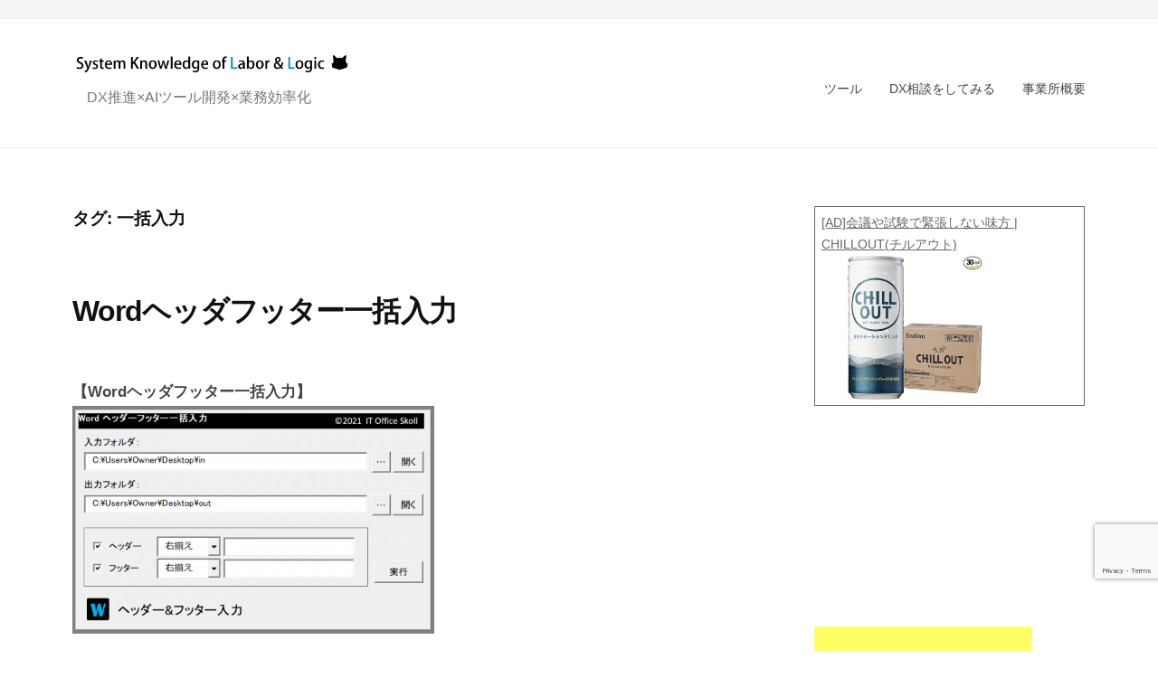

--- FILE ---
content_type: text/html; charset=UTF-8
request_url: https://skoll.jp/archives/tag/%E4%B8%80%E6%8B%AC%E5%85%A5%E5%8A%9B
body_size: 45268
content:
<!DOCTYPE html><html dir="ltr" lang="ja" prefix="og: https://ogp.me/ns#"><head><meta charset="UTF-8"><meta name="viewport" content="width=device-width, initial-scale=1"><title>一括入力 - SKOLL</title><meta name="robots" content="max-image-preview:large" /><link rel="canonical" href="https://skoll.jp/archives/tag/%e4%b8%80%e6%8b%ac%e5%85%a5%e5%8a%9b" /><meta name="generator" content="All in One SEO (AIOSEO) 4.9.3" /> <script type="application/ld+json" class="aioseo-schema">{"@context":"https:\/\/schema.org","@graph":[{"@type":"BreadcrumbList","@id":"https:\/\/skoll.jp\/archives\/tag\/%E4%B8%80%E6%8B%AC%E5%85%A5%E5%8A%9B#breadcrumblist","itemListElement":[{"@type":"ListItem","@id":"https:\/\/skoll.jp#listItem","position":1,"name":"\u30db\u30fc\u30e0","item":"https:\/\/skoll.jp","nextItem":{"@type":"ListItem","@id":"https:\/\/skoll.jp\/archives\/tag\/%e4%b8%80%e6%8b%ac%e5%85%a5%e5%8a%9b#listItem","name":"\u4e00\u62ec\u5165\u529b"}},{"@type":"ListItem","@id":"https:\/\/skoll.jp\/archives\/tag\/%e4%b8%80%e6%8b%ac%e5%85%a5%e5%8a%9b#listItem","position":2,"name":"\u4e00\u62ec\u5165\u529b","previousItem":{"@type":"ListItem","@id":"https:\/\/skoll.jp#listItem","name":"\u30db\u30fc\u30e0"}}]},{"@type":"CollectionPage","@id":"https:\/\/skoll.jp\/archives\/tag\/%E4%B8%80%E6%8B%AC%E5%85%A5%E5%8A%9B#collectionpage","url":"https:\/\/skoll.jp\/archives\/tag\/%E4%B8%80%E6%8B%AC%E5%85%A5%E5%8A%9B","name":"\u4e00\u62ec\u5165\u529b - SKOLL","inLanguage":"ja","isPartOf":{"@id":"https:\/\/skoll.jp\/#website"},"breadcrumb":{"@id":"https:\/\/skoll.jp\/archives\/tag\/%E4%B8%80%E6%8B%AC%E5%85%A5%E5%8A%9B#breadcrumblist"}},{"@type":"Organization","@id":"https:\/\/skoll.jp\/#organization","name":"IT Office Sk\u00f6ll","description":"\u3000DX\u63a8\u9032\u00d7AI\u30c4\u30fc\u30eb\u958b\u767a\u00d7\u696d\u52d9\u52b9\u7387\u5316","url":"https:\/\/skoll.jp\/","logo":{"@type":"ImageObject","url":"https:\/\/skoll.jp\/wp-content\/uploads\/2021\/07\/twitter-e1625889628366.png","@id":"https:\/\/skoll.jp\/archives\/tag\/%E4%B8%80%E6%8B%AC%E5%85%A5%E5%8A%9B\/#organizationLogo","width":500,"height":499},"image":{"@id":"https:\/\/skoll.jp\/archives\/tag\/%E4%B8%80%E6%8B%AC%E5%85%A5%E5%8A%9B\/#organizationLogo"},"sameAs":["https:\/\/twitter.com\/ITOfficeSkoll"]},{"@type":"WebSite","@id":"https:\/\/skoll.jp\/#website","url":"https:\/\/skoll.jp\/","name":"IT Office Skoll -Windows\u4fbf\u5229\u30c4\u30fc\u30eb-","description":"\u3000DX\u63a8\u9032\u00d7AI\u30c4\u30fc\u30eb\u958b\u767a\u00d7\u696d\u52d9\u52b9\u7387\u5316","inLanguage":"ja","publisher":{"@id":"https:\/\/skoll.jp\/#organization"}}]}</script> <link rel='dns-prefetch' href='//www.googletagmanager.com' /><link rel='dns-prefetch' href='//pagead2.googlesyndication.com' /><link rel="alternate" type="application/rss+xml" title="SKOLL &raquo; フィード" href="https://skoll.jp/feed" /><link rel="alternate" type="application/rss+xml" title="SKOLL &raquo; コメントフィード" href="https://skoll.jp/comments/feed" /><link rel="alternate" type="application/rss+xml" title="SKOLL &raquo; 一括入力 タグのフィード" href="https://skoll.jp/archives/tag/%e4%b8%80%e6%8b%ac%e5%85%a5%e5%8a%9b/feed" /> <style id='wp-img-auto-sizes-contain-inline-css' type='text/css'>img:is([sizes=auto i],[sizes^="auto," i]){contain-intrinsic-size:3000px 1500px}
/*# sourceURL=wp-img-auto-sizes-contain-inline-css */</style><style id='wp-emoji-styles-inline-css' type='text/css'>img.wp-smiley, img.emoji {
		display: inline !important;
		border: none !important;
		box-shadow: none !important;
		height: 1em !important;
		width: 1em !important;
		margin: 0 0.07em !important;
		vertical-align: -0.1em !important;
		background: none !important;
		padding: 0 !important;
	}
/*# sourceURL=wp-emoji-styles-inline-css */</style><link rel='stylesheet' id='wp-block-library-css' href='https://skoll.jp/wp-includes/css/dist/block-library/style.min.css?ver=6.9' type='text/css' media='all' /><style id='wp-block-paragraph-inline-css' type='text/css'>.is-small-text{font-size:.875em}.is-regular-text{font-size:1em}.is-large-text{font-size:2.25em}.is-larger-text{font-size:3em}.has-drop-cap:not(:focus):first-letter{float:left;font-size:8.4em;font-style:normal;font-weight:100;line-height:.68;margin:.05em .1em 0 0;text-transform:uppercase}body.rtl .has-drop-cap:not(:focus):first-letter{float:none;margin-left:.1em}p.has-drop-cap.has-background{overflow:hidden}:root :where(p.has-background){padding:1.25em 2.375em}:where(p.has-text-color:not(.has-link-color)) a{color:inherit}p.has-text-align-left[style*="writing-mode:vertical-lr"],p.has-text-align-right[style*="writing-mode:vertical-rl"]{rotate:180deg}
/*# sourceURL=https://skoll.jp/wp-includes/blocks/paragraph/style.min.css */</style><style id='wp-block-table-inline-css' type='text/css'>.wp-block-table{overflow-x:auto}.wp-block-table table{border-collapse:collapse;width:100%}.wp-block-table thead{border-bottom:3px solid}.wp-block-table tfoot{border-top:3px solid}.wp-block-table td,.wp-block-table th{border:1px solid;padding:.5em}.wp-block-table .has-fixed-layout{table-layout:fixed;width:100%}.wp-block-table .has-fixed-layout td,.wp-block-table .has-fixed-layout th{word-break:break-word}.wp-block-table.aligncenter,.wp-block-table.alignleft,.wp-block-table.alignright{display:table;width:auto}.wp-block-table.aligncenter td,.wp-block-table.aligncenter th,.wp-block-table.alignleft td,.wp-block-table.alignleft th,.wp-block-table.alignright td,.wp-block-table.alignright th{word-break:break-word}.wp-block-table .has-subtle-light-gray-background-color{background-color:#f3f4f5}.wp-block-table .has-subtle-pale-green-background-color{background-color:#e9fbe5}.wp-block-table .has-subtle-pale-blue-background-color{background-color:#e7f5fe}.wp-block-table .has-subtle-pale-pink-background-color{background-color:#fcf0ef}.wp-block-table.is-style-stripes{background-color:initial;border-collapse:inherit;border-spacing:0}.wp-block-table.is-style-stripes tbody tr:nth-child(odd){background-color:#f0f0f0}.wp-block-table.is-style-stripes.has-subtle-light-gray-background-color tbody tr:nth-child(odd){background-color:#f3f4f5}.wp-block-table.is-style-stripes.has-subtle-pale-green-background-color tbody tr:nth-child(odd){background-color:#e9fbe5}.wp-block-table.is-style-stripes.has-subtle-pale-blue-background-color tbody tr:nth-child(odd){background-color:#e7f5fe}.wp-block-table.is-style-stripes.has-subtle-pale-pink-background-color tbody tr:nth-child(odd){background-color:#fcf0ef}.wp-block-table.is-style-stripes td,.wp-block-table.is-style-stripes th{border-color:#0000}.wp-block-table.is-style-stripes{border-bottom:1px solid #f0f0f0}.wp-block-table .has-border-color td,.wp-block-table .has-border-color th,.wp-block-table .has-border-color tr,.wp-block-table .has-border-color>*{border-color:inherit}.wp-block-table table[style*=border-top-color] tr:first-child,.wp-block-table table[style*=border-top-color] tr:first-child td,.wp-block-table table[style*=border-top-color] tr:first-child th,.wp-block-table table[style*=border-top-color]>*,.wp-block-table table[style*=border-top-color]>* td,.wp-block-table table[style*=border-top-color]>* th{border-top-color:inherit}.wp-block-table table[style*=border-top-color] tr:not(:first-child){border-top-color:initial}.wp-block-table table[style*=border-right-color] td:last-child,.wp-block-table table[style*=border-right-color] th,.wp-block-table table[style*=border-right-color] tr,.wp-block-table table[style*=border-right-color]>*{border-right-color:inherit}.wp-block-table table[style*=border-bottom-color] tr:last-child,.wp-block-table table[style*=border-bottom-color] tr:last-child td,.wp-block-table table[style*=border-bottom-color] tr:last-child th,.wp-block-table table[style*=border-bottom-color]>*,.wp-block-table table[style*=border-bottom-color]>* td,.wp-block-table table[style*=border-bottom-color]>* th{border-bottom-color:inherit}.wp-block-table table[style*=border-bottom-color] tr:not(:last-child){border-bottom-color:initial}.wp-block-table table[style*=border-left-color] td:first-child,.wp-block-table table[style*=border-left-color] th,.wp-block-table table[style*=border-left-color] tr,.wp-block-table table[style*=border-left-color]>*{border-left-color:inherit}.wp-block-table table[style*=border-style] td,.wp-block-table table[style*=border-style] th,.wp-block-table table[style*=border-style] tr,.wp-block-table table[style*=border-style]>*{border-style:inherit}.wp-block-table table[style*=border-width] td,.wp-block-table table[style*=border-width] th,.wp-block-table table[style*=border-width] tr,.wp-block-table table[style*=border-width]>*{border-style:inherit;border-width:inherit}
/*# sourceURL=https://skoll.jp/wp-includes/blocks/table/style.min.css */</style><style id='global-styles-inline-css' type='text/css'>:root{--wp--preset--aspect-ratio--square: 1;--wp--preset--aspect-ratio--4-3: 4/3;--wp--preset--aspect-ratio--3-4: 3/4;--wp--preset--aspect-ratio--3-2: 3/2;--wp--preset--aspect-ratio--2-3: 2/3;--wp--preset--aspect-ratio--16-9: 16/9;--wp--preset--aspect-ratio--9-16: 9/16;--wp--preset--color--black: #000000;--wp--preset--color--cyan-bluish-gray: #abb8c3;--wp--preset--color--white: #ffffff;--wp--preset--color--pale-pink: #f78da7;--wp--preset--color--vivid-red: #cf2e2e;--wp--preset--color--luminous-vivid-orange: #ff6900;--wp--preset--color--luminous-vivid-amber: #fcb900;--wp--preset--color--light-green-cyan: #7bdcb5;--wp--preset--color--vivid-green-cyan: #00d084;--wp--preset--color--pale-cyan-blue: #8ed1fc;--wp--preset--color--vivid-cyan-blue: #0693e3;--wp--preset--color--vivid-purple: #9b51e0;--wp--preset--gradient--vivid-cyan-blue-to-vivid-purple: linear-gradient(135deg,rgb(6,147,227) 0%,rgb(155,81,224) 100%);--wp--preset--gradient--light-green-cyan-to-vivid-green-cyan: linear-gradient(135deg,rgb(122,220,180) 0%,rgb(0,208,130) 100%);--wp--preset--gradient--luminous-vivid-amber-to-luminous-vivid-orange: linear-gradient(135deg,rgb(252,185,0) 0%,rgb(255,105,0) 100%);--wp--preset--gradient--luminous-vivid-orange-to-vivid-red: linear-gradient(135deg,rgb(255,105,0) 0%,rgb(207,46,46) 100%);--wp--preset--gradient--very-light-gray-to-cyan-bluish-gray: linear-gradient(135deg,rgb(238,238,238) 0%,rgb(169,184,195) 100%);--wp--preset--gradient--cool-to-warm-spectrum: linear-gradient(135deg,rgb(74,234,220) 0%,rgb(151,120,209) 20%,rgb(207,42,186) 40%,rgb(238,44,130) 60%,rgb(251,105,98) 80%,rgb(254,248,76) 100%);--wp--preset--gradient--blush-light-purple: linear-gradient(135deg,rgb(255,206,236) 0%,rgb(152,150,240) 100%);--wp--preset--gradient--blush-bordeaux: linear-gradient(135deg,rgb(254,205,165) 0%,rgb(254,45,45) 50%,rgb(107,0,62) 100%);--wp--preset--gradient--luminous-dusk: linear-gradient(135deg,rgb(255,203,112) 0%,rgb(199,81,192) 50%,rgb(65,88,208) 100%);--wp--preset--gradient--pale-ocean: linear-gradient(135deg,rgb(255,245,203) 0%,rgb(182,227,212) 50%,rgb(51,167,181) 100%);--wp--preset--gradient--electric-grass: linear-gradient(135deg,rgb(202,248,128) 0%,rgb(113,206,126) 100%);--wp--preset--gradient--midnight: linear-gradient(135deg,rgb(2,3,129) 0%,rgb(40,116,252) 100%);--wp--preset--font-size--small: 13px;--wp--preset--font-size--medium: 20px;--wp--preset--font-size--large: 36px;--wp--preset--font-size--x-large: 42px;--wp--preset--spacing--20: 0.44rem;--wp--preset--spacing--30: 0.67rem;--wp--preset--spacing--40: 1rem;--wp--preset--spacing--50: 1.5rem;--wp--preset--spacing--60: 2.25rem;--wp--preset--spacing--70: 3.38rem;--wp--preset--spacing--80: 5.06rem;--wp--preset--shadow--natural: 6px 6px 9px rgba(0, 0, 0, 0.2);--wp--preset--shadow--deep: 12px 12px 50px rgba(0, 0, 0, 0.4);--wp--preset--shadow--sharp: 6px 6px 0px rgba(0, 0, 0, 0.2);--wp--preset--shadow--outlined: 6px 6px 0px -3px rgb(255, 255, 255), 6px 6px rgb(0, 0, 0);--wp--preset--shadow--crisp: 6px 6px 0px rgb(0, 0, 0);}:where(.is-layout-flex){gap: 0.5em;}:where(.is-layout-grid){gap: 0.5em;}body .is-layout-flex{display: flex;}.is-layout-flex{flex-wrap: wrap;align-items: center;}.is-layout-flex > :is(*, div){margin: 0;}body .is-layout-grid{display: grid;}.is-layout-grid > :is(*, div){margin: 0;}:where(.wp-block-columns.is-layout-flex){gap: 2em;}:where(.wp-block-columns.is-layout-grid){gap: 2em;}:where(.wp-block-post-template.is-layout-flex){gap: 1.25em;}:where(.wp-block-post-template.is-layout-grid){gap: 1.25em;}.has-black-color{color: var(--wp--preset--color--black) !important;}.has-cyan-bluish-gray-color{color: var(--wp--preset--color--cyan-bluish-gray) !important;}.has-white-color{color: var(--wp--preset--color--white) !important;}.has-pale-pink-color{color: var(--wp--preset--color--pale-pink) !important;}.has-vivid-red-color{color: var(--wp--preset--color--vivid-red) !important;}.has-luminous-vivid-orange-color{color: var(--wp--preset--color--luminous-vivid-orange) !important;}.has-luminous-vivid-amber-color{color: var(--wp--preset--color--luminous-vivid-amber) !important;}.has-light-green-cyan-color{color: var(--wp--preset--color--light-green-cyan) !important;}.has-vivid-green-cyan-color{color: var(--wp--preset--color--vivid-green-cyan) !important;}.has-pale-cyan-blue-color{color: var(--wp--preset--color--pale-cyan-blue) !important;}.has-vivid-cyan-blue-color{color: var(--wp--preset--color--vivid-cyan-blue) !important;}.has-vivid-purple-color{color: var(--wp--preset--color--vivid-purple) !important;}.has-black-background-color{background-color: var(--wp--preset--color--black) !important;}.has-cyan-bluish-gray-background-color{background-color: var(--wp--preset--color--cyan-bluish-gray) !important;}.has-white-background-color{background-color: var(--wp--preset--color--white) !important;}.has-pale-pink-background-color{background-color: var(--wp--preset--color--pale-pink) !important;}.has-vivid-red-background-color{background-color: var(--wp--preset--color--vivid-red) !important;}.has-luminous-vivid-orange-background-color{background-color: var(--wp--preset--color--luminous-vivid-orange) !important;}.has-luminous-vivid-amber-background-color{background-color: var(--wp--preset--color--luminous-vivid-amber) !important;}.has-light-green-cyan-background-color{background-color: var(--wp--preset--color--light-green-cyan) !important;}.has-vivid-green-cyan-background-color{background-color: var(--wp--preset--color--vivid-green-cyan) !important;}.has-pale-cyan-blue-background-color{background-color: var(--wp--preset--color--pale-cyan-blue) !important;}.has-vivid-cyan-blue-background-color{background-color: var(--wp--preset--color--vivid-cyan-blue) !important;}.has-vivid-purple-background-color{background-color: var(--wp--preset--color--vivid-purple) !important;}.has-black-border-color{border-color: var(--wp--preset--color--black) !important;}.has-cyan-bluish-gray-border-color{border-color: var(--wp--preset--color--cyan-bluish-gray) !important;}.has-white-border-color{border-color: var(--wp--preset--color--white) !important;}.has-pale-pink-border-color{border-color: var(--wp--preset--color--pale-pink) !important;}.has-vivid-red-border-color{border-color: var(--wp--preset--color--vivid-red) !important;}.has-luminous-vivid-orange-border-color{border-color: var(--wp--preset--color--luminous-vivid-orange) !important;}.has-luminous-vivid-amber-border-color{border-color: var(--wp--preset--color--luminous-vivid-amber) !important;}.has-light-green-cyan-border-color{border-color: var(--wp--preset--color--light-green-cyan) !important;}.has-vivid-green-cyan-border-color{border-color: var(--wp--preset--color--vivid-green-cyan) !important;}.has-pale-cyan-blue-border-color{border-color: var(--wp--preset--color--pale-cyan-blue) !important;}.has-vivid-cyan-blue-border-color{border-color: var(--wp--preset--color--vivid-cyan-blue) !important;}.has-vivid-purple-border-color{border-color: var(--wp--preset--color--vivid-purple) !important;}.has-vivid-cyan-blue-to-vivid-purple-gradient-background{background: var(--wp--preset--gradient--vivid-cyan-blue-to-vivid-purple) !important;}.has-light-green-cyan-to-vivid-green-cyan-gradient-background{background: var(--wp--preset--gradient--light-green-cyan-to-vivid-green-cyan) !important;}.has-luminous-vivid-amber-to-luminous-vivid-orange-gradient-background{background: var(--wp--preset--gradient--luminous-vivid-amber-to-luminous-vivid-orange) !important;}.has-luminous-vivid-orange-to-vivid-red-gradient-background{background: var(--wp--preset--gradient--luminous-vivid-orange-to-vivid-red) !important;}.has-very-light-gray-to-cyan-bluish-gray-gradient-background{background: var(--wp--preset--gradient--very-light-gray-to-cyan-bluish-gray) !important;}.has-cool-to-warm-spectrum-gradient-background{background: var(--wp--preset--gradient--cool-to-warm-spectrum) !important;}.has-blush-light-purple-gradient-background{background: var(--wp--preset--gradient--blush-light-purple) !important;}.has-blush-bordeaux-gradient-background{background: var(--wp--preset--gradient--blush-bordeaux) !important;}.has-luminous-dusk-gradient-background{background: var(--wp--preset--gradient--luminous-dusk) !important;}.has-pale-ocean-gradient-background{background: var(--wp--preset--gradient--pale-ocean) !important;}.has-electric-grass-gradient-background{background: var(--wp--preset--gradient--electric-grass) !important;}.has-midnight-gradient-background{background: var(--wp--preset--gradient--midnight) !important;}.has-small-font-size{font-size: var(--wp--preset--font-size--small) !important;}.has-medium-font-size{font-size: var(--wp--preset--font-size--medium) !important;}.has-large-font-size{font-size: var(--wp--preset--font-size--large) !important;}.has-x-large-font-size{font-size: var(--wp--preset--font-size--x-large) !important;}
/*# sourceURL=global-styles-inline-css */</style><style id='classic-theme-styles-inline-css' type='text/css'>/*! This file is auto-generated */
.wp-block-button__link{color:#fff;background-color:#32373c;border-radius:9999px;box-shadow:none;text-decoration:none;padding:calc(.667em + 2px) calc(1.333em + 2px);font-size:1.125em}.wp-block-file__button{background:#32373c;color:#fff;text-decoration:none}
/*# sourceURL=/wp-includes/css/classic-themes.min.css */</style><link rel='stylesheet' id='contact-form-7-css' href='https://skoll.jp/wp-content/cache/autoptimize/autoptimize_single_64ac31699f5326cb3c76122498b76f66.php?ver=6.1.4' type='text/css' media='all' /><link rel='stylesheet' id='fontawesome-css' href='https://skoll.jp/wp-content/cache/autoptimize/autoptimize_single_c495654869785bc3df60216616814ad1.php?ver=4.7.0' type='text/css' media='all' /><link rel='stylesheet' id='normalize-css' href='https://skoll.jp/wp-content/cache/autoptimize/autoptimize_single_fda27b856c2e3cada6e0f6bfeccc2067.php?ver=8.0.0' type='text/css' media='all' /><link rel='stylesheet' id='businesspress-style-css' href='https://skoll.jp/wp-content/cache/autoptimize/autoptimize_single_73f08ce89714e49f346183f2529c80bd.php?ver=1.0.0' type='text/css' media='all' /><style id='businesspress-style-inline-css' type='text/css'>a,
	.subheader {
		color: #4693f5;
	}
	a:hover {
		color: #639af6;
	}
	a.home-header-button-main {
		background-color: #4693f5;
	}
	a.home-header-button-main:hover {
		background-color: #639af6;
	}
	code, kbd, tt, var,
	th,
	pre,
	.top-bar,
	.author-profile,
	.pagination .current,
	.page-links .page-numbers,
	.tagcloud a,
	.widget_calendar tbody td a,
	.container-wrapper,
	.site-bottom {
		background-color: #f4f5f6;
	}

	.jumbotron {
		background-image: url("https://skoll.jp/wp-content/uploads/2023/11/cropped-top3.png");
	}
	.home-header-content {
		text-align: center;
	}

	@media screen and (min-width: 980px) {
		.footer-widget-1 {
			width: 49.98%;
		}
		.footer-widget-2 {
			width: 24.99%;
		}
		.footer-widget-3 {
			width: 24.99%;
		}
		.footer-widget-4 {
			width: 0%;
		}
		.footer-widget-5 {
			width: 0%;
		}
		.footer-widget-6 {
			width: 0%;
		}
	}
	
/*# sourceURL=businesspress-style-inline-css */</style> <script type="text/javascript" src="https://skoll.jp/wp-includes/js/jquery/jquery.min.js?ver=3.7.1" id="jquery-core-js"></script> <script defer type="text/javascript" src="https://skoll.jp/wp-includes/js/jquery/jquery-migrate.min.js?ver=3.4.1" id="jquery-migrate-js"></script> <script defer type="text/javascript" src="https://skoll.jp/wp-content/cache/autoptimize/autoptimize_single_17e80e464d080ab6c5f03b94ada5456d.php?ver=2.1.0" id="stickyfill-js"></script> <link rel="https://api.w.org/" href="https://skoll.jp/wp-json/" /><link rel="alternate" title="JSON" type="application/json" href="https://skoll.jp/wp-json/wp/v2/tags/58" /><link rel="EditURI" type="application/rsd+xml" title="RSD" href="https://skoll.jp/xmlrpc.php?rsd" /><meta name="generator" content="WordPress 6.9" /><meta name="generator" content="Site Kit by Google 1.170.0" /><meta name="google-site-verification" content="03qMW10_45JmPHpHkUmPEnO701fq6F5aGdNQTSt13Ss"><meta name="google-adsense-platform-account" content="ca-host-pub-2644536267352236"><meta name="google-adsense-platform-domain" content="sitekit.withgoogle.com">  <script type="text/javascript" async="async" src="https://pagead2.googlesyndication.com/pagead/js/adsbygoogle.js?client=ca-pub-2587090026916242&amp;host=ca-host-pub-2644536267352236" crossorigin="anonymous"></script> <link rel="icon" href="https://skoll.jp/wp-content/uploads/2025/12/cropped-icon6-32x32.png" sizes="32x32" /><link rel="icon" href="https://skoll.jp/wp-content/uploads/2025/12/cropped-icon6-192x192.png" sizes="192x192" /><link rel="apple-touch-icon" href="https://skoll.jp/wp-content/uploads/2025/12/cropped-icon6-180x180.png" /><meta name="msapplication-TileImage" content="https://skoll.jp/wp-content/uploads/2025/12/cropped-icon6-270x270.png" /><style type="text/css" id="wp-custom-css">div.jumbotron-overlay { background-color: rgb(255 255 255 / 0%);}
	
.grecaptcha-badge { bottom: 80px!important; }

/*グローバルメニュー*/
.main-navigation{
font-size: 14px; height: 35px }</style></head><body class="archive tag tag-58 wp-custom-logo wp-theme-businesspress hide-blogname hide-date hide-author hide-comments-number has-sidebar has-avatars"><div id="page" class="site"> <a class="skip-link screen-reader-text" href="#content">コンテンツへスキップ</a><header id="masthead" class="site-header"><div class="top-bar"><div class="top-bar-content"><ul class="top-bar-main"></ul></div></div><div class="main-header main-header-original"><div class="main-header-content"><div class="site-branding"><div class="site-logo"><a href="https://skoll.jp/" rel="home"><img alt="SKOLL" src="https://skoll.jp/wp-content/uploads/2025/12/cropped-cropped-logo8.png" width="310" /></a></div><div class="site-title"><a href="https://skoll.jp/" rel="home">SKOLL</a></div><div class="site-description">　DX推進×AIツール開発×業務効率化</div></div><nav class="main-navigation"><div class="menu-%e3%83%88%e3%83%83%e3%83%97-container"><ul id="menu-%e3%83%88%e3%83%83%e3%83%97" class="menu"><li id="menu-item-1131" class="menu-item menu-item-type-post_type menu-item-object-page menu-item-home menu-item-1131"><a href="https://skoll.jp/">ツール</a></li><li id="menu-item-1407" class="menu-item menu-item-type-post_type menu-item-object-page menu-item-1407"><a href="https://skoll.jp/it-support">DX相談をしてみる</a></li><li id="menu-item-1334" class="menu-item menu-item-type-custom menu-item-object-custom menu-item-1334"><a href="https://skoll.jp/about-us">事業所概要</a></li></ul></div></nav> <button class="drawer-hamburger"> <span class="screen-reader-text">メニュー</span> <span class="drawer-hamburger-icon"></span> </button></div><div class="drawer-overlay"></div><div class="drawer-navigation"><div class="drawer-navigation-content"><nav class="main-navigation"><div class="menu-%e3%83%88%e3%83%83%e3%83%97-container"><ul id="menu-%e3%83%88%e3%83%83%e3%83%97-1" class="menu"><li class="menu-item menu-item-type-post_type menu-item-object-page menu-item-home menu-item-1131"><a href="https://skoll.jp/">ツール</a></li><li class="menu-item menu-item-type-post_type menu-item-object-page menu-item-1407"><a href="https://skoll.jp/it-support">DX相談をしてみる</a></li><li class="menu-item menu-item-type-custom menu-item-object-custom menu-item-1334"><a href="https://skoll.jp/about-us">事業所概要</a></li></ul></div></nav></div></div></div></header><div id="content" class="site-content"><section id="primary" class="content-area"><main id="main" class="site-main"><header class="page-header"><h1 class="page-title">タグ: <span>一括入力</span></h1></header><div class="loop-wrapper"><div class="post-full"><article id="post-706" class="post-706 post type-post status-publish format-standard has-post-thumbnail hentry category-word tag-word tag-79 tag-78 tag-58"><header class="entry-header"><h2 class="entry-title"><a href="https://skoll.jp/archives/706" rel="bookmark">Wordヘッダフッター一括入力</a></h2><div class="entry-meta"> <span class="posted-on"> <a href="https://skoll.jp/archives/706" rel="bookmark"><time class="entry-date published updated" datetime="2021-07-21T11:03:32+09:00">2021-07-21</time></a> </span> <span class="byline">by <span class="author vcard"> <a class="url fn n" href="https://skoll.jp/archives/author/yoh" title="yoh の投稿をすべて表示">yoh</a> </span> </span></div></header><div class="entry-content"><p><strong>【Wordヘッダフッター一括入力】</strong><br><img fetchpriority="high" decoding="async" width="400" height="252" class="wp-image-970" style="width: 400px;" src="https://skoll.jp/wp-content/uploads/2021/07/13_WordHeaderFooterInput1-e1629163787257.png" alt=""></p><p><strong>●機能</strong><br>複数のWordファイルについて「ヘッダー」および「フッター」にテキストを連続で入力します。</p><p><img decoding="async" width="600" height="338" class="wp-image-709" style="width: 600px;" src="https://skoll.jp/wp-content/uploads/2021/07/WordHeaderFooterInput2-e1626832523806.png" alt=""></p><p>設定画面のチェックボックスでは、ヘッダーのみ入力をするか、フッターのみ入力するか、両方入力するかが選べます。<br>入力箇所は、[右揃え],[左揃え],[中央揃え]の３パターンです。</p><p><img decoding="async" width="600" height="338" class="wp-image-710" style="width: 600px;" src="https://skoll.jp/wp-content/uploads/2021/07/WordHeaderFooterInput3-e1626832546400.png" alt=""><br><br>[実行]ボタンを押すと、複数のWordファイルについて、指定したテキストをヘッダーおよびフッターに入力していきます。<br><br>＊対応する拡張子　：”docx,docm,doc”<br></p><figure class="wp-block-table is-style-stripes"><table class="has-fixed-layout"><thead><tr><th></th><th class="has-text-align-center" data-align="center">FREE版</th><th class="has-text-align-center" data-align="center">PAID版</th></tr></thead><tbody><tr><td>処理ファイル数</td><td class="has-text-align-center" data-align="center">２ファイル</td><td class="has-text-align-center" data-align="center">無制限</td></tr><tr><td>シートの保護の解除</td><td class="has-text-align-center" data-align="center">―</td><td class="has-text-align-center" data-align="center">〇</td></tr><tr><td>ソースコードの公開</td><td class="has-text-align-center" data-align="center">―</td><td class="has-text-align-center" data-align="center">〇</td></tr><tr><td>実行ファイル(*1)</td><td class="has-text-align-center" data-align="center">―</td><td class="has-text-align-center" data-align="center">〇</td></tr><tr><td></td><td class="has-text-align-center" data-align="center"><a href="https://skoll.jp/wp-content/uploads/2021/07/WordHeaderFooterInput_free.zip" title="https://skoll.jp/wp-content/uploads/2021/07/WordHeaderFooterInput_free.zip"><img loading="lazy" decoding="async" width="100" height="34" class="wp-image-257" style="width: 100px;" src="https://skoll.jp/wp-content/uploads/2021/06/btn_down-e1625054539661.png" alt=""></a><br><sup><sub>(WordHeaderFooterInput.zip : 57KB)</sub></sup></td><td class="has-text-align-center" data-align="center"><a href="https://skoll.base.shop/items/49083879" target="_blank" rel="noreferrer noopener" title="https://skoll.base.shop/items/49083879"><img loading="lazy" decoding="async" width="100" height="34" class="wp-image-255" style="width: 100px;" src="https://skoll.jp/wp-content/uploads/2021/06/btn_store-e1625054551960.png" alt=""></a><br><strong><sup>for sale</sup></strong></td></tr></tbody></table></figure><p><em><sup>*1…ツールを起動しなくても１クリックで実行可能な実行ファイル(VBS)</sup></em></p> <script async="" src="https://pagead2.googlesyndication.com/pagead/js/adsbygoogle.js?client=ca-pub-2587090026916242" crossorigin="anonymous"></script> <ins class="adsbygoogle" style="display:block; text-align:center;" data-ad-layout="in-article" data-ad-format="fluid" data-ad-client="ca-pub-2587090026916242" data-ad-slot="6347527447"></ins> <script>(adsbygoogle = window.adsbygoogle || []).push({});</script> <p>【対応する拡張子】docx,docm,doc<br>【動作環境】　　　Microsoft Excel,Wordが必要　※Mac版は不可</p></div></article></div><div class="post-full"><article id="post-529" class="post-529 post type-post status-publish format-standard has-post-thumbnail hentry category-excel tag-excel tag-58 tag-60 tag-27 tag-59 tag-26 tag-30"><header class="entry-header"><h2 class="entry-title"><a href="https://skoll.jp/archives/529" rel="bookmark">Excelセル値一括入力</a></h2><div class="entry-meta"> <span class="posted-on"> <a href="https://skoll.jp/archives/529" rel="bookmark"><time class="entry-date published updated" datetime="2021-07-08T00:27:33+09:00">2021-07-08</time></a> </span> <span class="byline">by <span class="author vcard"> <a class="url fn n" href="https://skoll.jp/archives/author/yoh" title="yoh の投稿をすべて表示">yoh</a> </span> </span></div></header><div class="entry-content"><p><strong>【Excelセル値一括入力】</strong><br><img loading="lazy" decoding="async" width="400" height="298" class="wp-image-997" style="width: 400px;" src="https://skoll.jp/wp-content/uploads/2021/07/22_ExcelMultiCellInput1-e1629165500152.png" alt=""></p><p><strong>●機能</strong><br>複数のExcelファイルについて、指定したセルに指定した文字を入力します。Excelファイルのすべてのシートを入力する他、１シート目のみ入力することも可能です。&#8221;見積書&#8221;の数か所の文字を変更して、一括で&#8221;請求書&#8221;を作成するなど、<strong>Excelが複数ある場合の表記統一</strong>に最適です！</p><p><img decoding="async" class="wp-image-531" style="width: 500px;" src="https://skoll.jp/wp-content/uploads/2021/07/ExcelMultiCellInput2.png" alt=""></p><p><img decoding="async" class="wp-image-532" style="width: 500px;" src="https://skoll.jp/wp-content/uploads/2021/07/ExcelMultiCellInput3.png" alt=""><br>入力した情報に沿って一括で入力します。また”名前の定義&#8221;を設定したセルを指定して入力することも可能です。<br><br>＊対応する拡張子　：”xlsx,xlsm,xlsb,xls”</p><figure class="wp-block-table is-style-stripes"><table class="has-fixed-layout"><thead><tr><th></th><th class="has-text-align-center" data-align="center">FREE版</th><th class="has-text-align-center" data-align="center">PAID版</th></tr></thead><tbody><tr><td>処理ファイル数</td><td class="has-text-align-center" data-align="center">２ファイル</td><td class="has-text-align-center" data-align="center">無制限</td></tr><tr><td>シートの保護の解除</td><td class="has-text-align-center" data-align="center">―</td><td class="has-text-align-center" data-align="center">〇</td></tr><tr><td>ソースコードの公開</td><td class="has-text-align-center" data-align="center">―</td><td class="has-text-align-center" data-align="center">〇</td></tr><tr><td>実行ファイル(*1)</td><td class="has-text-align-center" data-align="center">―</td><td class="has-text-align-center" data-align="center">〇</td></tr><tr><td></td><td class="has-text-align-center" data-align="center"><a href="https://skoll.jp/wp-content/uploads/2021/07/ExcelMultiCellInput_free.zip"><img loading="lazy" decoding="async" width="100" height="34" class="wp-image-257" style="width: 100px;" src="https://skoll.jp/wp-content/uploads/2021/06/btn_down-e1625054539661.png" alt=""></a><br><sup><sub>(ExcelMultiCellInput.zip : 85KB)</sub></sup></td><td class="has-text-align-center" data-align="center"><a href="https://skoll.base.shop/items/47945102" target="_blank" rel="noreferrer noopener" title="https://skoll.base.shop/items/47945102"><img loading="lazy" decoding="async" width="100" height="34" class="wp-image-255" style="width: 100px;" src="https://skoll.jp/wp-content/uploads/2021/06/btn_store-e1625054551960.png" alt=""></a><br><strong><sup>for sale</sup></strong></td></tr></tbody></table></figure><p><em><sup>*1…ツールを起動しなくても１クリックで実行可能な実行ファイル(VBS)</sup></em></p> <script async="" src="https://pagead2.googlesyndication.com/pagead/js/adsbygoogle.js?client=ca-pub-2587090026916242" crossorigin="anonymous"></script> <ins class="adsbygoogle" style="display:block; text-align:center;" data-ad-layout="in-article" data-ad-format="fluid" data-ad-client="ca-pub-2587090026916242" data-ad-slot="6347527447"></ins> <script>(adsbygoogle = window.adsbygoogle || []).push({});</script> <p>【対応する拡張子】xlsx,xlsm,xlsb,xls<br>【動作環境】　　　Microsoft Excelが必要　※Mac版は不可</p><p>【入力のしかた】<br>　『 [　　]セルに[　　　　　]を入力 』という部分に<br>　『 [ A1 ]セルに[ てきすと ]を入力 』と入力して実行すると、<br>　各ExcelファイルのA1セルに、&#8221;てきすと&#8221;という文字が入ります。<br>　入力項目は10項目が設定可能です。</p></div></article></div></div></main></section><div id="secondary" class="sidebar-area" role="complementary"><div class="normal-sidebar widget-area"><aside id="block-42" class="widget widget_block"><figure class="wp-block-table"><table><tbody><tr><td><a href="https://amzn.to/3wbrhs9">[AD]会議や試験で緊張しない味方 | CHILLOUT(チルアウト) </a><br>　　<a href="https://amzn.to/3wbrhs9"><img loading="lazy" decoding="async" width="150" height="159" class="wp-image-1552" style="width: 150px;" src="https://skoll.jp/wp-content/uploads/2024/02/61vR33Y76lL._AC_SX569_PIbundle-30TopRight00_SH20_.jpg" alt="" srcset="https://skoll.jp/wp-content/uploads/2024/02/61vR33Y76lL._AC_SX569_PIbundle-30TopRight00_SH20_.jpg 569w, https://skoll.jp/wp-content/uploads/2024/02/61vR33Y76lL._AC_SX569_PIbundle-30TopRight00_SH20_-283x300.jpg 283w" sizes="auto, (max-width: 150px) 100vw, 150px" /></a></td></tr></tbody></table></figure></aside><aside id="block-25" class="widget widget_block"><script async src="https://pagead2.googlesyndication.com/pagead/js/adsbygoogle.js?client=ca-pub-2587090026916242"
     crossorigin="anonymous"></script>  <ins class="adsbygoogle"
 style="display:inline-block;width:240px;height:240px"
 data-ad-client="ca-pub-2587090026916242"
 data-ad-slot="1894111265"></ins> <script>(adsbygoogle = window.adsbygoogle || []).push({});</script></aside><aside id="block-41" class="widget widget_block"><figure class="wp-block-table"><table><tbody><tr><td><a href="https://amzn.to/3SB5WzP">[AD]仕事中に爽快な喉越しを | 南日本酪農 愛のスコール</a><br>　 <img loading="lazy" decoding="async" width="44" height="137" class="wp-image-1554" style="width: 44px;" src="https://skoll.jp/wp-content/uploads/2024/02/61ZOohxITQL._AC_SY445_PIbundle-24TopRight00_SH20_.jpg" alt="" srcset="https://skoll.jp/wp-content/uploads/2024/02/61ZOohxITQL._AC_SY445_PIbundle-24TopRight00_SH20_.jpg 143w, https://skoll.jp/wp-content/uploads/2024/02/61ZOohxITQL._AC_SY445_PIbundle-24TopRight00_SH20_-96x300.jpg 96w" sizes="auto, (max-width: 44px) 100vw, 44px" /><img loading="lazy" decoding="async" width="1" height="1" border="0" style="border:none !important; margin:0px !important;" src="https://ir-jp.amazon-adsystem.com/e/ir?t=noru01-22&amp;language=ja_JP&amp;l=li1&amp;o=9&amp;a=B003ZHN4RG" alt=""><a href="https://amzn.to/3sl1CqL" data-type="URL" data-id="https://amzn.to/3sl1CqL" target="_blank" rel="noreferrer noopener"></a></td></tr></tbody></table></figure></aside></div></div></div><footer id="colophon" class="site-footer"><div class="site-bottom"><div class="site-bottom-content"><div class="footer-menu"><nav class="footer-navigation"></nav></div><div class="site-info"><div class="site-copyright"> © 2021-2026 <a href="https://skoll.jp/about-us">skoll.jp</a></div></div></div></div></footer></div><div class="back-to-top"></div> <script type="speculationrules">{"prefetch":[{"source":"document","where":{"and":[{"href_matches":"/*"},{"not":{"href_matches":["/wp-*.php","/wp-admin/*","/wp-content/uploads/*","/wp-content/*","/wp-content/plugins/*","/wp-content/themes/businesspress/*","/*\\?(.+)"]}},{"not":{"selector_matches":"a[rel~=\"nofollow\"]"}},{"not":{"selector_matches":".no-prefetch, .no-prefetch a"}}]},"eagerness":"conservative"}]}</script> <script type="text/javascript" src="https://skoll.jp/wp-includes/js/dist/hooks.min.js?ver=dd5603f07f9220ed27f1" id="wp-hooks-js"></script> <script type="text/javascript" src="https://skoll.jp/wp-includes/js/dist/i18n.min.js?ver=c26c3dc7bed366793375" id="wp-i18n-js"></script> <script defer id="wp-i18n-js-after" src="[data-uri]"></script> <script defer type="text/javascript" src="https://skoll.jp/wp-content/cache/autoptimize/autoptimize_single_96e7dc3f0e8559e4a3f3ca40b17ab9c3.php?ver=6.1.4" id="swv-js"></script> <script defer id="contact-form-7-js-translations" src="[data-uri]"></script> <script defer id="contact-form-7-js-before" src="[data-uri]"></script> <script defer type="text/javascript" src="https://skoll.jp/wp-content/cache/autoptimize/autoptimize_single_2912c657d0592cc532dff73d0d2ce7bb.php?ver=6.1.4" id="contact-form-7-js"></script> <script defer type="text/javascript" src="https://skoll.jp/wp-content/cache/autoptimize/autoptimize_single_6755415003869bd599c3fae8e9792027.php?ver=1.1" id="fitvids-js"></script> <script defer type="text/javascript" src="https://skoll.jp/wp-content/cache/autoptimize/autoptimize_single_9a6be16b1d556c3f4f66afd0e38c755b.php?ver=20180907" id="businesspress-functions-js"></script> <script defer id="businesspress-navigation-js-extra" src="[data-uri]"></script> <script defer type="text/javascript" src="https://skoll.jp/wp-content/cache/autoptimize/autoptimize_single_0f5b90ba48a0ef36f4854eb7815ec8e7.php?ver=1.0.0" id="businesspress-navigation-js"></script> <script defer type="text/javascript" src="https://skoll.jp/wp-content/cache/autoptimize/autoptimize_single_93d421fd7576b0ca9c359ffe2fa16113.php?ver=20160525" id="businesspress-skip-link-focus-fix-js"></script> <script defer type="text/javascript" src="https://www.google.com/recaptcha/api.js?render=6LeCQ5seAAAAAOoOcW5g2KM_ncPec-5SzRynraou&amp;ver=3.0" id="google-recaptcha-js"></script> <script type="text/javascript" src="https://skoll.jp/wp-includes/js/dist/vendor/wp-polyfill.min.js?ver=3.15.0" id="wp-polyfill-js"></script> <script defer id="wpcf7-recaptcha-js-before" src="[data-uri]"></script> <script defer type="text/javascript" src="https://skoll.jp/wp-content/cache/autoptimize/autoptimize_single_ec0187677793456f98473f49d9e9b95f.php?ver=6.1.4" id="wpcf7-recaptcha-js"></script> <script id="wp-emoji-settings" type="application/json">{"baseUrl":"https://s.w.org/images/core/emoji/17.0.2/72x72/","ext":".png","svgUrl":"https://s.w.org/images/core/emoji/17.0.2/svg/","svgExt":".svg","source":{"concatemoji":"https://skoll.jp/wp-includes/js/wp-emoji-release.min.js?ver=6.9"}}</script> <script type="module">/*! This file is auto-generated */
const a=JSON.parse(document.getElementById("wp-emoji-settings").textContent),o=(window._wpemojiSettings=a,"wpEmojiSettingsSupports"),s=["flag","emoji"];function i(e){try{var t={supportTests:e,timestamp:(new Date).valueOf()};sessionStorage.setItem(o,JSON.stringify(t))}catch(e){}}function c(e,t,n){e.clearRect(0,0,e.canvas.width,e.canvas.height),e.fillText(t,0,0);t=new Uint32Array(e.getImageData(0,0,e.canvas.width,e.canvas.height).data);e.clearRect(0,0,e.canvas.width,e.canvas.height),e.fillText(n,0,0);const a=new Uint32Array(e.getImageData(0,0,e.canvas.width,e.canvas.height).data);return t.every((e,t)=>e===a[t])}function p(e,t){e.clearRect(0,0,e.canvas.width,e.canvas.height),e.fillText(t,0,0);var n=e.getImageData(16,16,1,1);for(let e=0;e<n.data.length;e++)if(0!==n.data[e])return!1;return!0}function u(e,t,n,a){switch(t){case"flag":return n(e,"\ud83c\udff3\ufe0f\u200d\u26a7\ufe0f","\ud83c\udff3\ufe0f\u200b\u26a7\ufe0f")?!1:!n(e,"\ud83c\udde8\ud83c\uddf6","\ud83c\udde8\u200b\ud83c\uddf6")&&!n(e,"\ud83c\udff4\udb40\udc67\udb40\udc62\udb40\udc65\udb40\udc6e\udb40\udc67\udb40\udc7f","\ud83c\udff4\u200b\udb40\udc67\u200b\udb40\udc62\u200b\udb40\udc65\u200b\udb40\udc6e\u200b\udb40\udc67\u200b\udb40\udc7f");case"emoji":return!a(e,"\ud83e\u1fac8")}return!1}function f(e,t,n,a){let r;const o=(r="undefined"!=typeof WorkerGlobalScope&&self instanceof WorkerGlobalScope?new OffscreenCanvas(300,150):document.createElement("canvas")).getContext("2d",{willReadFrequently:!0}),s=(o.textBaseline="top",o.font="600 32px Arial",{});return e.forEach(e=>{s[e]=t(o,e,n,a)}),s}function r(e){var t=document.createElement("script");t.src=e,t.defer=!0,document.head.appendChild(t)}a.supports={everything:!0,everythingExceptFlag:!0},new Promise(t=>{let n=function(){try{var e=JSON.parse(sessionStorage.getItem(o));if("object"==typeof e&&"number"==typeof e.timestamp&&(new Date).valueOf()<e.timestamp+604800&&"object"==typeof e.supportTests)return e.supportTests}catch(e){}return null}();if(!n){if("undefined"!=typeof Worker&&"undefined"!=typeof OffscreenCanvas&&"undefined"!=typeof URL&&URL.createObjectURL&&"undefined"!=typeof Blob)try{var e="postMessage("+f.toString()+"("+[JSON.stringify(s),u.toString(),c.toString(),p.toString()].join(",")+"));",a=new Blob([e],{type:"text/javascript"});const r=new Worker(URL.createObjectURL(a),{name:"wpTestEmojiSupports"});return void(r.onmessage=e=>{i(n=e.data),r.terminate(),t(n)})}catch(e){}i(n=f(s,u,c,p))}t(n)}).then(e=>{for(const n in e)a.supports[n]=e[n],a.supports.everything=a.supports.everything&&a.supports[n],"flag"!==n&&(a.supports.everythingExceptFlag=a.supports.everythingExceptFlag&&a.supports[n]);var t;a.supports.everythingExceptFlag=a.supports.everythingExceptFlag&&!a.supports.flag,a.supports.everything||((t=a.source||{}).concatemoji?r(t.concatemoji):t.wpemoji&&t.twemoji&&(r(t.twemoji),r(t.wpemoji)))});
//# sourceURL=https://skoll.jp/wp-includes/js/wp-emoji-loader.min.js</script> </body></html>

--- FILE ---
content_type: text/html; charset=utf-8
request_url: https://www.google.com/recaptcha/api2/anchor?ar=1&k=6LeCQ5seAAAAAOoOcW5g2KM_ncPec-5SzRynraou&co=aHR0cHM6Ly9za29sbC5qcDo0NDM.&hl=en&v=PoyoqOPhxBO7pBk68S4YbpHZ&size=invisible&anchor-ms=20000&execute-ms=30000&cb=bdt2k1d2oebg
body_size: 49575
content:
<!DOCTYPE HTML><html dir="ltr" lang="en"><head><meta http-equiv="Content-Type" content="text/html; charset=UTF-8">
<meta http-equiv="X-UA-Compatible" content="IE=edge">
<title>reCAPTCHA</title>
<style type="text/css">
/* cyrillic-ext */
@font-face {
  font-family: 'Roboto';
  font-style: normal;
  font-weight: 400;
  font-stretch: 100%;
  src: url(//fonts.gstatic.com/s/roboto/v48/KFO7CnqEu92Fr1ME7kSn66aGLdTylUAMa3GUBHMdazTgWw.woff2) format('woff2');
  unicode-range: U+0460-052F, U+1C80-1C8A, U+20B4, U+2DE0-2DFF, U+A640-A69F, U+FE2E-FE2F;
}
/* cyrillic */
@font-face {
  font-family: 'Roboto';
  font-style: normal;
  font-weight: 400;
  font-stretch: 100%;
  src: url(//fonts.gstatic.com/s/roboto/v48/KFO7CnqEu92Fr1ME7kSn66aGLdTylUAMa3iUBHMdazTgWw.woff2) format('woff2');
  unicode-range: U+0301, U+0400-045F, U+0490-0491, U+04B0-04B1, U+2116;
}
/* greek-ext */
@font-face {
  font-family: 'Roboto';
  font-style: normal;
  font-weight: 400;
  font-stretch: 100%;
  src: url(//fonts.gstatic.com/s/roboto/v48/KFO7CnqEu92Fr1ME7kSn66aGLdTylUAMa3CUBHMdazTgWw.woff2) format('woff2');
  unicode-range: U+1F00-1FFF;
}
/* greek */
@font-face {
  font-family: 'Roboto';
  font-style: normal;
  font-weight: 400;
  font-stretch: 100%;
  src: url(//fonts.gstatic.com/s/roboto/v48/KFO7CnqEu92Fr1ME7kSn66aGLdTylUAMa3-UBHMdazTgWw.woff2) format('woff2');
  unicode-range: U+0370-0377, U+037A-037F, U+0384-038A, U+038C, U+038E-03A1, U+03A3-03FF;
}
/* math */
@font-face {
  font-family: 'Roboto';
  font-style: normal;
  font-weight: 400;
  font-stretch: 100%;
  src: url(//fonts.gstatic.com/s/roboto/v48/KFO7CnqEu92Fr1ME7kSn66aGLdTylUAMawCUBHMdazTgWw.woff2) format('woff2');
  unicode-range: U+0302-0303, U+0305, U+0307-0308, U+0310, U+0312, U+0315, U+031A, U+0326-0327, U+032C, U+032F-0330, U+0332-0333, U+0338, U+033A, U+0346, U+034D, U+0391-03A1, U+03A3-03A9, U+03B1-03C9, U+03D1, U+03D5-03D6, U+03F0-03F1, U+03F4-03F5, U+2016-2017, U+2034-2038, U+203C, U+2040, U+2043, U+2047, U+2050, U+2057, U+205F, U+2070-2071, U+2074-208E, U+2090-209C, U+20D0-20DC, U+20E1, U+20E5-20EF, U+2100-2112, U+2114-2115, U+2117-2121, U+2123-214F, U+2190, U+2192, U+2194-21AE, U+21B0-21E5, U+21F1-21F2, U+21F4-2211, U+2213-2214, U+2216-22FF, U+2308-230B, U+2310, U+2319, U+231C-2321, U+2336-237A, U+237C, U+2395, U+239B-23B7, U+23D0, U+23DC-23E1, U+2474-2475, U+25AF, U+25B3, U+25B7, U+25BD, U+25C1, U+25CA, U+25CC, U+25FB, U+266D-266F, U+27C0-27FF, U+2900-2AFF, U+2B0E-2B11, U+2B30-2B4C, U+2BFE, U+3030, U+FF5B, U+FF5D, U+1D400-1D7FF, U+1EE00-1EEFF;
}
/* symbols */
@font-face {
  font-family: 'Roboto';
  font-style: normal;
  font-weight: 400;
  font-stretch: 100%;
  src: url(//fonts.gstatic.com/s/roboto/v48/KFO7CnqEu92Fr1ME7kSn66aGLdTylUAMaxKUBHMdazTgWw.woff2) format('woff2');
  unicode-range: U+0001-000C, U+000E-001F, U+007F-009F, U+20DD-20E0, U+20E2-20E4, U+2150-218F, U+2190, U+2192, U+2194-2199, U+21AF, U+21E6-21F0, U+21F3, U+2218-2219, U+2299, U+22C4-22C6, U+2300-243F, U+2440-244A, U+2460-24FF, U+25A0-27BF, U+2800-28FF, U+2921-2922, U+2981, U+29BF, U+29EB, U+2B00-2BFF, U+4DC0-4DFF, U+FFF9-FFFB, U+10140-1018E, U+10190-1019C, U+101A0, U+101D0-101FD, U+102E0-102FB, U+10E60-10E7E, U+1D2C0-1D2D3, U+1D2E0-1D37F, U+1F000-1F0FF, U+1F100-1F1AD, U+1F1E6-1F1FF, U+1F30D-1F30F, U+1F315, U+1F31C, U+1F31E, U+1F320-1F32C, U+1F336, U+1F378, U+1F37D, U+1F382, U+1F393-1F39F, U+1F3A7-1F3A8, U+1F3AC-1F3AF, U+1F3C2, U+1F3C4-1F3C6, U+1F3CA-1F3CE, U+1F3D4-1F3E0, U+1F3ED, U+1F3F1-1F3F3, U+1F3F5-1F3F7, U+1F408, U+1F415, U+1F41F, U+1F426, U+1F43F, U+1F441-1F442, U+1F444, U+1F446-1F449, U+1F44C-1F44E, U+1F453, U+1F46A, U+1F47D, U+1F4A3, U+1F4B0, U+1F4B3, U+1F4B9, U+1F4BB, U+1F4BF, U+1F4C8-1F4CB, U+1F4D6, U+1F4DA, U+1F4DF, U+1F4E3-1F4E6, U+1F4EA-1F4ED, U+1F4F7, U+1F4F9-1F4FB, U+1F4FD-1F4FE, U+1F503, U+1F507-1F50B, U+1F50D, U+1F512-1F513, U+1F53E-1F54A, U+1F54F-1F5FA, U+1F610, U+1F650-1F67F, U+1F687, U+1F68D, U+1F691, U+1F694, U+1F698, U+1F6AD, U+1F6B2, U+1F6B9-1F6BA, U+1F6BC, U+1F6C6-1F6CF, U+1F6D3-1F6D7, U+1F6E0-1F6EA, U+1F6F0-1F6F3, U+1F6F7-1F6FC, U+1F700-1F7FF, U+1F800-1F80B, U+1F810-1F847, U+1F850-1F859, U+1F860-1F887, U+1F890-1F8AD, U+1F8B0-1F8BB, U+1F8C0-1F8C1, U+1F900-1F90B, U+1F93B, U+1F946, U+1F984, U+1F996, U+1F9E9, U+1FA00-1FA6F, U+1FA70-1FA7C, U+1FA80-1FA89, U+1FA8F-1FAC6, U+1FACE-1FADC, U+1FADF-1FAE9, U+1FAF0-1FAF8, U+1FB00-1FBFF;
}
/* vietnamese */
@font-face {
  font-family: 'Roboto';
  font-style: normal;
  font-weight: 400;
  font-stretch: 100%;
  src: url(//fonts.gstatic.com/s/roboto/v48/KFO7CnqEu92Fr1ME7kSn66aGLdTylUAMa3OUBHMdazTgWw.woff2) format('woff2');
  unicode-range: U+0102-0103, U+0110-0111, U+0128-0129, U+0168-0169, U+01A0-01A1, U+01AF-01B0, U+0300-0301, U+0303-0304, U+0308-0309, U+0323, U+0329, U+1EA0-1EF9, U+20AB;
}
/* latin-ext */
@font-face {
  font-family: 'Roboto';
  font-style: normal;
  font-weight: 400;
  font-stretch: 100%;
  src: url(//fonts.gstatic.com/s/roboto/v48/KFO7CnqEu92Fr1ME7kSn66aGLdTylUAMa3KUBHMdazTgWw.woff2) format('woff2');
  unicode-range: U+0100-02BA, U+02BD-02C5, U+02C7-02CC, U+02CE-02D7, U+02DD-02FF, U+0304, U+0308, U+0329, U+1D00-1DBF, U+1E00-1E9F, U+1EF2-1EFF, U+2020, U+20A0-20AB, U+20AD-20C0, U+2113, U+2C60-2C7F, U+A720-A7FF;
}
/* latin */
@font-face {
  font-family: 'Roboto';
  font-style: normal;
  font-weight: 400;
  font-stretch: 100%;
  src: url(//fonts.gstatic.com/s/roboto/v48/KFO7CnqEu92Fr1ME7kSn66aGLdTylUAMa3yUBHMdazQ.woff2) format('woff2');
  unicode-range: U+0000-00FF, U+0131, U+0152-0153, U+02BB-02BC, U+02C6, U+02DA, U+02DC, U+0304, U+0308, U+0329, U+2000-206F, U+20AC, U+2122, U+2191, U+2193, U+2212, U+2215, U+FEFF, U+FFFD;
}
/* cyrillic-ext */
@font-face {
  font-family: 'Roboto';
  font-style: normal;
  font-weight: 500;
  font-stretch: 100%;
  src: url(//fonts.gstatic.com/s/roboto/v48/KFO7CnqEu92Fr1ME7kSn66aGLdTylUAMa3GUBHMdazTgWw.woff2) format('woff2');
  unicode-range: U+0460-052F, U+1C80-1C8A, U+20B4, U+2DE0-2DFF, U+A640-A69F, U+FE2E-FE2F;
}
/* cyrillic */
@font-face {
  font-family: 'Roboto';
  font-style: normal;
  font-weight: 500;
  font-stretch: 100%;
  src: url(//fonts.gstatic.com/s/roboto/v48/KFO7CnqEu92Fr1ME7kSn66aGLdTylUAMa3iUBHMdazTgWw.woff2) format('woff2');
  unicode-range: U+0301, U+0400-045F, U+0490-0491, U+04B0-04B1, U+2116;
}
/* greek-ext */
@font-face {
  font-family: 'Roboto';
  font-style: normal;
  font-weight: 500;
  font-stretch: 100%;
  src: url(//fonts.gstatic.com/s/roboto/v48/KFO7CnqEu92Fr1ME7kSn66aGLdTylUAMa3CUBHMdazTgWw.woff2) format('woff2');
  unicode-range: U+1F00-1FFF;
}
/* greek */
@font-face {
  font-family: 'Roboto';
  font-style: normal;
  font-weight: 500;
  font-stretch: 100%;
  src: url(//fonts.gstatic.com/s/roboto/v48/KFO7CnqEu92Fr1ME7kSn66aGLdTylUAMa3-UBHMdazTgWw.woff2) format('woff2');
  unicode-range: U+0370-0377, U+037A-037F, U+0384-038A, U+038C, U+038E-03A1, U+03A3-03FF;
}
/* math */
@font-face {
  font-family: 'Roboto';
  font-style: normal;
  font-weight: 500;
  font-stretch: 100%;
  src: url(//fonts.gstatic.com/s/roboto/v48/KFO7CnqEu92Fr1ME7kSn66aGLdTylUAMawCUBHMdazTgWw.woff2) format('woff2');
  unicode-range: U+0302-0303, U+0305, U+0307-0308, U+0310, U+0312, U+0315, U+031A, U+0326-0327, U+032C, U+032F-0330, U+0332-0333, U+0338, U+033A, U+0346, U+034D, U+0391-03A1, U+03A3-03A9, U+03B1-03C9, U+03D1, U+03D5-03D6, U+03F0-03F1, U+03F4-03F5, U+2016-2017, U+2034-2038, U+203C, U+2040, U+2043, U+2047, U+2050, U+2057, U+205F, U+2070-2071, U+2074-208E, U+2090-209C, U+20D0-20DC, U+20E1, U+20E5-20EF, U+2100-2112, U+2114-2115, U+2117-2121, U+2123-214F, U+2190, U+2192, U+2194-21AE, U+21B0-21E5, U+21F1-21F2, U+21F4-2211, U+2213-2214, U+2216-22FF, U+2308-230B, U+2310, U+2319, U+231C-2321, U+2336-237A, U+237C, U+2395, U+239B-23B7, U+23D0, U+23DC-23E1, U+2474-2475, U+25AF, U+25B3, U+25B7, U+25BD, U+25C1, U+25CA, U+25CC, U+25FB, U+266D-266F, U+27C0-27FF, U+2900-2AFF, U+2B0E-2B11, U+2B30-2B4C, U+2BFE, U+3030, U+FF5B, U+FF5D, U+1D400-1D7FF, U+1EE00-1EEFF;
}
/* symbols */
@font-face {
  font-family: 'Roboto';
  font-style: normal;
  font-weight: 500;
  font-stretch: 100%;
  src: url(//fonts.gstatic.com/s/roboto/v48/KFO7CnqEu92Fr1ME7kSn66aGLdTylUAMaxKUBHMdazTgWw.woff2) format('woff2');
  unicode-range: U+0001-000C, U+000E-001F, U+007F-009F, U+20DD-20E0, U+20E2-20E4, U+2150-218F, U+2190, U+2192, U+2194-2199, U+21AF, U+21E6-21F0, U+21F3, U+2218-2219, U+2299, U+22C4-22C6, U+2300-243F, U+2440-244A, U+2460-24FF, U+25A0-27BF, U+2800-28FF, U+2921-2922, U+2981, U+29BF, U+29EB, U+2B00-2BFF, U+4DC0-4DFF, U+FFF9-FFFB, U+10140-1018E, U+10190-1019C, U+101A0, U+101D0-101FD, U+102E0-102FB, U+10E60-10E7E, U+1D2C0-1D2D3, U+1D2E0-1D37F, U+1F000-1F0FF, U+1F100-1F1AD, U+1F1E6-1F1FF, U+1F30D-1F30F, U+1F315, U+1F31C, U+1F31E, U+1F320-1F32C, U+1F336, U+1F378, U+1F37D, U+1F382, U+1F393-1F39F, U+1F3A7-1F3A8, U+1F3AC-1F3AF, U+1F3C2, U+1F3C4-1F3C6, U+1F3CA-1F3CE, U+1F3D4-1F3E0, U+1F3ED, U+1F3F1-1F3F3, U+1F3F5-1F3F7, U+1F408, U+1F415, U+1F41F, U+1F426, U+1F43F, U+1F441-1F442, U+1F444, U+1F446-1F449, U+1F44C-1F44E, U+1F453, U+1F46A, U+1F47D, U+1F4A3, U+1F4B0, U+1F4B3, U+1F4B9, U+1F4BB, U+1F4BF, U+1F4C8-1F4CB, U+1F4D6, U+1F4DA, U+1F4DF, U+1F4E3-1F4E6, U+1F4EA-1F4ED, U+1F4F7, U+1F4F9-1F4FB, U+1F4FD-1F4FE, U+1F503, U+1F507-1F50B, U+1F50D, U+1F512-1F513, U+1F53E-1F54A, U+1F54F-1F5FA, U+1F610, U+1F650-1F67F, U+1F687, U+1F68D, U+1F691, U+1F694, U+1F698, U+1F6AD, U+1F6B2, U+1F6B9-1F6BA, U+1F6BC, U+1F6C6-1F6CF, U+1F6D3-1F6D7, U+1F6E0-1F6EA, U+1F6F0-1F6F3, U+1F6F7-1F6FC, U+1F700-1F7FF, U+1F800-1F80B, U+1F810-1F847, U+1F850-1F859, U+1F860-1F887, U+1F890-1F8AD, U+1F8B0-1F8BB, U+1F8C0-1F8C1, U+1F900-1F90B, U+1F93B, U+1F946, U+1F984, U+1F996, U+1F9E9, U+1FA00-1FA6F, U+1FA70-1FA7C, U+1FA80-1FA89, U+1FA8F-1FAC6, U+1FACE-1FADC, U+1FADF-1FAE9, U+1FAF0-1FAF8, U+1FB00-1FBFF;
}
/* vietnamese */
@font-face {
  font-family: 'Roboto';
  font-style: normal;
  font-weight: 500;
  font-stretch: 100%;
  src: url(//fonts.gstatic.com/s/roboto/v48/KFO7CnqEu92Fr1ME7kSn66aGLdTylUAMa3OUBHMdazTgWw.woff2) format('woff2');
  unicode-range: U+0102-0103, U+0110-0111, U+0128-0129, U+0168-0169, U+01A0-01A1, U+01AF-01B0, U+0300-0301, U+0303-0304, U+0308-0309, U+0323, U+0329, U+1EA0-1EF9, U+20AB;
}
/* latin-ext */
@font-face {
  font-family: 'Roboto';
  font-style: normal;
  font-weight: 500;
  font-stretch: 100%;
  src: url(//fonts.gstatic.com/s/roboto/v48/KFO7CnqEu92Fr1ME7kSn66aGLdTylUAMa3KUBHMdazTgWw.woff2) format('woff2');
  unicode-range: U+0100-02BA, U+02BD-02C5, U+02C7-02CC, U+02CE-02D7, U+02DD-02FF, U+0304, U+0308, U+0329, U+1D00-1DBF, U+1E00-1E9F, U+1EF2-1EFF, U+2020, U+20A0-20AB, U+20AD-20C0, U+2113, U+2C60-2C7F, U+A720-A7FF;
}
/* latin */
@font-face {
  font-family: 'Roboto';
  font-style: normal;
  font-weight: 500;
  font-stretch: 100%;
  src: url(//fonts.gstatic.com/s/roboto/v48/KFO7CnqEu92Fr1ME7kSn66aGLdTylUAMa3yUBHMdazQ.woff2) format('woff2');
  unicode-range: U+0000-00FF, U+0131, U+0152-0153, U+02BB-02BC, U+02C6, U+02DA, U+02DC, U+0304, U+0308, U+0329, U+2000-206F, U+20AC, U+2122, U+2191, U+2193, U+2212, U+2215, U+FEFF, U+FFFD;
}
/* cyrillic-ext */
@font-face {
  font-family: 'Roboto';
  font-style: normal;
  font-weight: 900;
  font-stretch: 100%;
  src: url(//fonts.gstatic.com/s/roboto/v48/KFO7CnqEu92Fr1ME7kSn66aGLdTylUAMa3GUBHMdazTgWw.woff2) format('woff2');
  unicode-range: U+0460-052F, U+1C80-1C8A, U+20B4, U+2DE0-2DFF, U+A640-A69F, U+FE2E-FE2F;
}
/* cyrillic */
@font-face {
  font-family: 'Roboto';
  font-style: normal;
  font-weight: 900;
  font-stretch: 100%;
  src: url(//fonts.gstatic.com/s/roboto/v48/KFO7CnqEu92Fr1ME7kSn66aGLdTylUAMa3iUBHMdazTgWw.woff2) format('woff2');
  unicode-range: U+0301, U+0400-045F, U+0490-0491, U+04B0-04B1, U+2116;
}
/* greek-ext */
@font-face {
  font-family: 'Roboto';
  font-style: normal;
  font-weight: 900;
  font-stretch: 100%;
  src: url(//fonts.gstatic.com/s/roboto/v48/KFO7CnqEu92Fr1ME7kSn66aGLdTylUAMa3CUBHMdazTgWw.woff2) format('woff2');
  unicode-range: U+1F00-1FFF;
}
/* greek */
@font-face {
  font-family: 'Roboto';
  font-style: normal;
  font-weight: 900;
  font-stretch: 100%;
  src: url(//fonts.gstatic.com/s/roboto/v48/KFO7CnqEu92Fr1ME7kSn66aGLdTylUAMa3-UBHMdazTgWw.woff2) format('woff2');
  unicode-range: U+0370-0377, U+037A-037F, U+0384-038A, U+038C, U+038E-03A1, U+03A3-03FF;
}
/* math */
@font-face {
  font-family: 'Roboto';
  font-style: normal;
  font-weight: 900;
  font-stretch: 100%;
  src: url(//fonts.gstatic.com/s/roboto/v48/KFO7CnqEu92Fr1ME7kSn66aGLdTylUAMawCUBHMdazTgWw.woff2) format('woff2');
  unicode-range: U+0302-0303, U+0305, U+0307-0308, U+0310, U+0312, U+0315, U+031A, U+0326-0327, U+032C, U+032F-0330, U+0332-0333, U+0338, U+033A, U+0346, U+034D, U+0391-03A1, U+03A3-03A9, U+03B1-03C9, U+03D1, U+03D5-03D6, U+03F0-03F1, U+03F4-03F5, U+2016-2017, U+2034-2038, U+203C, U+2040, U+2043, U+2047, U+2050, U+2057, U+205F, U+2070-2071, U+2074-208E, U+2090-209C, U+20D0-20DC, U+20E1, U+20E5-20EF, U+2100-2112, U+2114-2115, U+2117-2121, U+2123-214F, U+2190, U+2192, U+2194-21AE, U+21B0-21E5, U+21F1-21F2, U+21F4-2211, U+2213-2214, U+2216-22FF, U+2308-230B, U+2310, U+2319, U+231C-2321, U+2336-237A, U+237C, U+2395, U+239B-23B7, U+23D0, U+23DC-23E1, U+2474-2475, U+25AF, U+25B3, U+25B7, U+25BD, U+25C1, U+25CA, U+25CC, U+25FB, U+266D-266F, U+27C0-27FF, U+2900-2AFF, U+2B0E-2B11, U+2B30-2B4C, U+2BFE, U+3030, U+FF5B, U+FF5D, U+1D400-1D7FF, U+1EE00-1EEFF;
}
/* symbols */
@font-face {
  font-family: 'Roboto';
  font-style: normal;
  font-weight: 900;
  font-stretch: 100%;
  src: url(//fonts.gstatic.com/s/roboto/v48/KFO7CnqEu92Fr1ME7kSn66aGLdTylUAMaxKUBHMdazTgWw.woff2) format('woff2');
  unicode-range: U+0001-000C, U+000E-001F, U+007F-009F, U+20DD-20E0, U+20E2-20E4, U+2150-218F, U+2190, U+2192, U+2194-2199, U+21AF, U+21E6-21F0, U+21F3, U+2218-2219, U+2299, U+22C4-22C6, U+2300-243F, U+2440-244A, U+2460-24FF, U+25A0-27BF, U+2800-28FF, U+2921-2922, U+2981, U+29BF, U+29EB, U+2B00-2BFF, U+4DC0-4DFF, U+FFF9-FFFB, U+10140-1018E, U+10190-1019C, U+101A0, U+101D0-101FD, U+102E0-102FB, U+10E60-10E7E, U+1D2C0-1D2D3, U+1D2E0-1D37F, U+1F000-1F0FF, U+1F100-1F1AD, U+1F1E6-1F1FF, U+1F30D-1F30F, U+1F315, U+1F31C, U+1F31E, U+1F320-1F32C, U+1F336, U+1F378, U+1F37D, U+1F382, U+1F393-1F39F, U+1F3A7-1F3A8, U+1F3AC-1F3AF, U+1F3C2, U+1F3C4-1F3C6, U+1F3CA-1F3CE, U+1F3D4-1F3E0, U+1F3ED, U+1F3F1-1F3F3, U+1F3F5-1F3F7, U+1F408, U+1F415, U+1F41F, U+1F426, U+1F43F, U+1F441-1F442, U+1F444, U+1F446-1F449, U+1F44C-1F44E, U+1F453, U+1F46A, U+1F47D, U+1F4A3, U+1F4B0, U+1F4B3, U+1F4B9, U+1F4BB, U+1F4BF, U+1F4C8-1F4CB, U+1F4D6, U+1F4DA, U+1F4DF, U+1F4E3-1F4E6, U+1F4EA-1F4ED, U+1F4F7, U+1F4F9-1F4FB, U+1F4FD-1F4FE, U+1F503, U+1F507-1F50B, U+1F50D, U+1F512-1F513, U+1F53E-1F54A, U+1F54F-1F5FA, U+1F610, U+1F650-1F67F, U+1F687, U+1F68D, U+1F691, U+1F694, U+1F698, U+1F6AD, U+1F6B2, U+1F6B9-1F6BA, U+1F6BC, U+1F6C6-1F6CF, U+1F6D3-1F6D7, U+1F6E0-1F6EA, U+1F6F0-1F6F3, U+1F6F7-1F6FC, U+1F700-1F7FF, U+1F800-1F80B, U+1F810-1F847, U+1F850-1F859, U+1F860-1F887, U+1F890-1F8AD, U+1F8B0-1F8BB, U+1F8C0-1F8C1, U+1F900-1F90B, U+1F93B, U+1F946, U+1F984, U+1F996, U+1F9E9, U+1FA00-1FA6F, U+1FA70-1FA7C, U+1FA80-1FA89, U+1FA8F-1FAC6, U+1FACE-1FADC, U+1FADF-1FAE9, U+1FAF0-1FAF8, U+1FB00-1FBFF;
}
/* vietnamese */
@font-face {
  font-family: 'Roboto';
  font-style: normal;
  font-weight: 900;
  font-stretch: 100%;
  src: url(//fonts.gstatic.com/s/roboto/v48/KFO7CnqEu92Fr1ME7kSn66aGLdTylUAMa3OUBHMdazTgWw.woff2) format('woff2');
  unicode-range: U+0102-0103, U+0110-0111, U+0128-0129, U+0168-0169, U+01A0-01A1, U+01AF-01B0, U+0300-0301, U+0303-0304, U+0308-0309, U+0323, U+0329, U+1EA0-1EF9, U+20AB;
}
/* latin-ext */
@font-face {
  font-family: 'Roboto';
  font-style: normal;
  font-weight: 900;
  font-stretch: 100%;
  src: url(//fonts.gstatic.com/s/roboto/v48/KFO7CnqEu92Fr1ME7kSn66aGLdTylUAMa3KUBHMdazTgWw.woff2) format('woff2');
  unicode-range: U+0100-02BA, U+02BD-02C5, U+02C7-02CC, U+02CE-02D7, U+02DD-02FF, U+0304, U+0308, U+0329, U+1D00-1DBF, U+1E00-1E9F, U+1EF2-1EFF, U+2020, U+20A0-20AB, U+20AD-20C0, U+2113, U+2C60-2C7F, U+A720-A7FF;
}
/* latin */
@font-face {
  font-family: 'Roboto';
  font-style: normal;
  font-weight: 900;
  font-stretch: 100%;
  src: url(//fonts.gstatic.com/s/roboto/v48/KFO7CnqEu92Fr1ME7kSn66aGLdTylUAMa3yUBHMdazQ.woff2) format('woff2');
  unicode-range: U+0000-00FF, U+0131, U+0152-0153, U+02BB-02BC, U+02C6, U+02DA, U+02DC, U+0304, U+0308, U+0329, U+2000-206F, U+20AC, U+2122, U+2191, U+2193, U+2212, U+2215, U+FEFF, U+FFFD;
}

</style>
<link rel="stylesheet" type="text/css" href="https://www.gstatic.com/recaptcha/releases/PoyoqOPhxBO7pBk68S4YbpHZ/styles__ltr.css">
<script nonce="9ohGMLQkvSepKy1eoh4wmg" type="text/javascript">window['__recaptcha_api'] = 'https://www.google.com/recaptcha/api2/';</script>
<script type="text/javascript" src="https://www.gstatic.com/recaptcha/releases/PoyoqOPhxBO7pBk68S4YbpHZ/recaptcha__en.js" nonce="9ohGMLQkvSepKy1eoh4wmg">
      
    </script></head>
<body><div id="rc-anchor-alert" class="rc-anchor-alert"></div>
<input type="hidden" id="recaptcha-token" value="[base64]">
<script type="text/javascript" nonce="9ohGMLQkvSepKy1eoh4wmg">
      recaptcha.anchor.Main.init("[\x22ainput\x22,[\x22bgdata\x22,\x22\x22,\[base64]/[base64]/[base64]/[base64]/[base64]/[base64]/[base64]/[base64]/[base64]/[base64]\\u003d\x22,\[base64]\x22,\[base64]/CnBrCull/MHXDjyvClDfCiMOlIcKSbVIvDWHChMOYPHPDtsOuw7fDuMOlDTEPwqfDhTDDvcK8w75sw7AqBsKzAMKkYMKXPzfDknvCrMOqNEhhw7d5woZkwoXDqmopfkcRDcOrw6FOdDHCjcKVYMKmF8Kuw5Bfw6PDvj3CmknCqQ/DgMKFBMKGGXpWGCxKXMK1CMOwO8OHJ2Q8w7XCtn/DmsOsQsKFwqrCq8OzwrpAWsK8wo3CnybCtMKBwp7CsRV7wqtew6jCrsKGw7DCim3DqyU4wrvChMK6w4IMwqjDiy0ewrPClWxJBcOFLMOnw7h+w6lmw5rCiMOKEDdcw6xfw4LCiX7DkGTDgVHDk1E+w5lyZMK2QW/DjjACdV8aWcKEwqDCiA5lw6XDoMO7w5zDqFtHNVcew7zDokzDpUUvJC5fTsKowrwEesOQw47DhAsyNsOQwrvCosKYc8OfP8OjwphKScOWHRgFSMOyw7XCtsKLwrFrw7wBX37CizbDv8KAw4rDvcOhIxJRYWojKVXDjXXCpi/[base64]/DoSrCmcKvW2F4wq7CgCzCv2TCtDB7FsKUSMOKDV7Dt8K9wrzDusKqWzbCgWUUFcOVG8OEwrBiw7zCkMOcLMKzw4zCqTPCsjHCrnEBbsKKSyMXw7/ChQxyT8OmwrbCu3zDrSwvwodqwq0FCVHCpkLDnVHDrgXDr0LDgQbCusOuwoIfw4JAw5bCqWNawq1RwqvCqnHChcKNw47DlsOlSsOswq1uCAF+wrnCgcOGw5E/w7jCrMKfOgDDvgDDomLCmMO1WsODw5Zlw5JKwqB9w4wvw5sbw4DDk8KyfcODwrnDnMK0d8KkV8KrAMKIFcO3w7HCpis/w4gLwrAfwqnDjXzDi23CsQzDrUHDoyrDnxwXe28hwrrCpT3DtsKXAQgMIDvDp8KMUyDDmzvDgSbCusORw7PDgsKnGFPCmzoMwpUQw4BUwqJ6wqpieMKMSFRuKE/CjMKcw4VBw4UiVMOBwoF8w7jDkWvCgsK3WcKpw5/Cs8KMDMKcwpbCtMO6T8OVdcK7w67DssOqwrEfw6EzwqvDtmkKwonCsBHDocK1wrMMw7nCsMO6ZUfCisOXOybDq1DCjcKpOCPCvsOdw4nDqn8Owrd/w4dzGsKQI1Z4Sy0/w5lZwp/CsgMScsKeJMKlQ8ODw5PCpMO7Ly7CvcOZZMKRCMKxwpE/w4J8wrHDqsO9w7N7wqjDvMK8wp0xwpbCsEHCkzAAwoUCw4tnw4nDpBJ2bsK5w5nCrcOgaVcNe8KTw7hlw5vCrEMWwpHDtMOKwpzCucKbwo7Cv8KFCMOhwpwew4k8w7low4XClgAiw6TCmyjDm2LDnBN8RcOSwqNzw5s7S8O/wpbDkMKnehvCmQwdWynCtMO0HsKcwqXCh0XCiHE/[base64]/QTI+E2pDw7lUAmfDlMKIbcKUwqzDp1zCgMKEwpfDrcK0wpPDtSbCnMKqUEnDlMKDwqDDqMKTw7fDpsKpIwjCnS/DvMOEw5DCocO2QsKcw5bDjEUUfysZWcOjakNgT8O1GMOoARt7woDCjsO/bMKLb2U/[base64]/wqRlwo7Ckj0pwo5pw47DshBswqPCtkk9wqrDgGhoMMO9wo5Yw4TDlnvCvE89wqvCocOZw5zCo8KSw7QLE1tofGjCiC57fMKXQ2bDqMKzbw12TcO4wos0JxwWbMOcw47DlRjDlMOWZMO2XsOkEsKtw7FhYQoUWwgkXDhFwp/[base64]/CjcOTw6oOU8OtRxVqOcO3w4nCtMOgw7DChWALw71DwoDDnG1bKW90w4nDjX/[base64]/BsKVBcKNWWk1wqE5woYPWhzDujNYw4XCiCnCvgRYwonDggDDjUdUwqTDgHoGw64/w47DpBzCmDspwp7Cul9tVF5KfEDDpiUhUMOKd0PDo8OOfMOJwrghEcOuwpHCgsKFwrfCqjfCqisUeBpJDns7wrvDhCdKCxTClXBJwozCv8O9w6xJFcOKwr/Dj24RLsKzTzPCs3fCuUQqwpXCvMKOLhhlw4DDkBXCnMO/[base64]/CojTCpihgR8OXf8OUwqPChMKUwrTCt8O8SnLCnMO+b0fDizxSVntjwrQxwqhmw6nCmcKGwqzCvsK3wqcqbBHComsnw6zCssK9UTVOw6lcw7FzwqjCj8OZw7rCrMKoPTtFwrQXwo90ZEjCicKuw6wNwoRhwrBuVU3Cs8KtLhM4V2vCt8KdTMOQwq7DiMKGf8K2w5M/HcKhwqc3wrrCocKrCXh9wrkLw71Qwr4Iw4vDosKaFcKSw55nXSDCg2Mtw6I+Xz8kwp8Dw7rCs8OnwpbCi8K8w7gVwrhzH17DgMKiwpfDr37CtMOTacKQw4/DhMKqS8K5P8OtFgTDg8KtR1bDucKsDsOxdX/Ct8OWQsOuw7Rtc8Ktw7nCjXNVwrsUTzU6wrDDhWTCl8OlwqrDg8KDMy9xw6bDuMKVwozDplnCoCxWwp83T8OHQsOawpXCncKqwr7ClVfClMK5c8KyDcKMwqTDtklvQ2xJU8KtcMKmGcK/w7nCncOYw5ZEw45ww7HCsSs4wpvDimfDu3nCgmLCiWJ0wqLChMORNMOewpcyWT8aw4bCjsOmBQ7CrjFIw5Avw4NSb8KXVEZzRcKeBTzDkTh6w6lSwo/DjcOfSMKzPsOUwqsmw7XCg8K2ZcKWD8K2ScKYJxsrwp3CuMKicQvCuUnDqMKscWUpbhkxBTrCosOzDsOFw59PKcK4w5tlBn3CvgPCvnDCglzCsMOiSR/CocOvN8K6w4s/bsKFORXClsKOPSA4asKUHTF0w4ZsBcKGbyTCicOvwojCm0BjA8KSACYXw75Iw7rChsOaV8K/dMO5wr14wp3DgMKEw73Dnn4BI8OlwqRFwrnDsV4xwp7DqDzCsMKmwr05wpHDqCTDsT5Rw59QSMKLw5LCnk3DtMKGwrfDrsOVw59LDsOmwq8UG8KddsKMV8KWwo3Duy8gw4F9YQUFN2UfYRzDmsKyLz/CscORP8OIwqXDnhvDmsKqeAInGsOEXjUOfcOrMjvDsSwGKsKbwonCtMKwKnrDgU3DhcOzwp3CqMKCecKKw6jCqhLCvMK8wr5Xwp4pTB3DjioCwq51wokccWtYwoHCu8K6OsOvUnLDukE+woTDssOZw4PDolpdw4jDmcKfAsKfcgluWjLDiUIkcMKAwqPDh04SKmR/XEfCv1rDqQIlwq4eLXXChSPDg0IfJcOEw5HCsWrDhsOiXHJ6w7pncz15w6fDjMOAwrogwp0lw4tAwrnDk0w4XmvCpBEPbsKNGcKTwqXDpDPDgDzDunR8W8KCwp4qDhfCtsKHwoXDg3TDisObw6PDqBpWPhrChT7DhMKCw6BHw5/DtVlXwp7DnFY5w77DjWUwE8KmVcKtDcKZwo9Tw6jDsMOOK3vDiAvDtiPCkUzDu03DmmHCoz/CssKoFcKoE8KyJcKoBnbClE9Hwp/CukglOQc5BQzDqXPDsELCtsKRdh13wpA2w6lbw6fDp8KGWG88w5rCncKUwoTDs8KEwrXDkcOZf3vCnSJOA8KWwo3DnEQLwrBUMWvCqgQ1w5XCisKESxvCocK/[base64]/DgjLDicO+wr/DjcOtworCmsKbwoRMQsKPBmXCnsKRRsKVVsOfwo8fw6LDtkgMwpDDsnR2w7rDqn1KfxTCiXDCrcKVwqnDoMO7w4QeCSFLwrLCm8K8fsKew4JvwpHCi8OAw5/DmMKGLcO5w4jCrmIvw78KfFI8wqACWcONUxZUw7oTwoHDq357w5TDl8KSFQ0xWCPDtBbCjMOfw7XDi8KjwqRlOkxAwqDDgCfCjMKQUzhkw4fCu8Oow6UxYQclw6bDqQDCs8KxwpMqSMKUaMKAwqLDjXrDscKFwqkAwpcYWsKqwpshd8KEwobCusO/wrvCpHfDhMKdwoMVwptzwpwrVMOFw5cwwpXCtB11RlDCo8Otw5AZPjADw5XCvTDDnsKhwoMhw7HDqinChAZjTGvDhlbDuz8fFV/Clg7CsMKYwqDCrMOQw7kGaMK+QcO9w6bDgiTDlXvCqhXDpx3CuSTDqMOdw4M+wr9lw4ktaD/ChsKfwobDqMKhwrjCtl7DrcOAw5xBDXUEw5w3wphAawXDkcOTw40JwrRdGDvCtsKjQ8K1NUUjw7EILGPDgcOewqDCv8OeGUXCgwzDu8OCYsKme8K2w6HCgcKUXnNywrHCgMK7LMKEOhvDhnTDu8O/[base64]/DlSLCpcKzMlo8wrfDjCZ2wr3DrcKtw7rCusOrCU3CpynDjzfDv3RMG8OYLE4Mwq3CjsOlAsObGGg3SMKtw7I5w4DDg8ObacKteRDCmBPCr8KSGsO2H8KGw6ktw6bCmBk9XsOXw44Zwp9wwqpAw59ew55AwrvDhcKFdW/Dq31uVynCrE3CgBAaZyQiwq8Dw6jDjsOww6kiSMKcJUdZYcOGS8KoRMKIw5lkwrl9GsOWKkcywrnCi8ONw4LDtzJRBmvCkTYkFMKDTjTCiQbCrCPDu8KIc8Kbw5nDh8OJB8O6ZkTCkcO7w6B7w6kOZcO6woPDhSTCh8K8ciFvwo1Owq/[base64]/DmEsKw6w0eMKyXHotA8KNw6AMwrNOfktLPsOdw7oZYcK1WMKhesOSZg/[base64]/[base64]/wpdzw7bCucOjw4rDhnfCh8OlGmHDgDbDvcOOw5lmwo9PYyTCiMOmAUZAZ3pMNDbDvkZIw4nDgcOaOMObcsOgYyRrw6cUwonDucO+wpx0NsONwrhye8KSw5E/w4UkJyw1w7LCr8O3wrnCgMKHI8Ksw5c8w5TDlMOwwqw8wqA9w7jCtg0XYUXDvsKkZsO4w7Z5W8KOX8K5Ym7Dn8OQaBI4wonCkMKzYcKSLn/DnTPDqcKWD8KXAsOSVsOAwrskw5XDlW9ew7BkVsOXw7rDp8OWcBQSw6PCgcOpXMK4cQQTwp1uesOswrxeIcKFOsOnwpQxw6zDt09AeMOoGMKsGlbDksOvWsONw4PCsw0RA1xKGGUFARYRw7vDlDx3WcOIw4rCiMOOw6bDhMOtTsK5wq/DrMO2w57DlQBKbcOiOTzDr8KMw500w5nCp8OqZcKVPz7CgwHCgDZmw6LClsKtw4dKO0onPcOGa3fCucOlwr/DnXR1YsOpTyzCgEJFw6/[base64]/w7NabWzDgsKBYW/Cgg16w6pSDiJKLzwbwozClcOGw6XCrsKIw6PDr3XCoEFsNcOLwpxMQ8KJbUnCkWAuwojDrcKOw5jCgcOgw7rCkw7ChTvCqsONwrV3w7/[base64]/[base64]/CpsO7dcOuwq/DicKve1HDt0bDksOmwpADVCEhw4Muwox5w77Cq1jDunIZP8OAKjhuwqbDnBTCoMK3dsK8EMORR8Kewo7ChcOJw6ZoLC99w6fDqsOxw7XDs8Kvw7UKcsOPf8Onw51AwoDDp1PCt8K/w6vCoFrCs0tfMFPCqcKkw5ADw6jDmEfCj8O1QMKHCsOnw4vDrsO6w61Gwp/[base64]/YAYFwrfCpMKkwpDDk0h8w6vCicKpw6wGFsOuE8OIIsODdDJ3TcOgw7PCj1YpWcOBW1UvUSXDiUrDtsK1MFs1w6XDilZRwpBFOgbDkyxgwpfDiArCj1Bjf0BVw5rCgW1CRMO6woACwrHDtwMYwr7CtSRYN8OvY8K5RMOSDsOtNFnDoCUcw4/CgTvCnzNBXcOMw40vwrPCvsOzZ8O6WEzCqsOIM8OcXMKowqbDjcKVMU1lXcO1wpDCjn7ChCE/wqIZF8K3w5jCtcOGJSA4c8OVw4rDuF4ofMKKwrnCoU3CssK5w4h/diZdwpfDi2DCqsKQw5EOwrHDkcK3wr/DtUBvX2nCk8KQLcKhwp/CrMK4wocTw5DCqsKpB3TDgsKIRTzCgcKfXijCsg/CrcO/fjrCmyLDg8KQw69QE8OKGcKoAcKmMxrDl8OyZ8OeGMOod8KSwpvDsMKJWT1Kw4PCmcOkCEvCq8OIOcKrIsOqwr5Swot+LcOWw47Dq8ONY8O1AHPClUbCtsKxwoQJwod+w7p1w53ClFzDmkPCuBPCrR3DucOVa8O3wqbCl8OpwrvChcOcw7HDin8BK8OkWi/DsAE/[base64]/DhsKvw6ooDnvCoBXCscK7f8OEVsOjG8Omw71uMcKta2wHRCnDsUnDnMKDwrZ5HkXDhh1pShR3UhIHJMOuwrnDrMOBUMO0bkEzDF/CisOsacKuAcKCwr43VsOzwrJ7GMKuwoE+aQsWLWkFczwXSMO5O1TCsE/DszoQw6xvwozCi8OzEBIyw51hasKxwqrDksKuw7XClcOswq3DksO0C8Oowqkvwr3ClXXDgMOZVMOWXcOtaQHDg1JQw7oRKcOvwq/DvG4DwqQEWcOkAR7DocO4w4FOwo3Cu28Bw5TCh1x9wp3CsTIQw5oEw6Z7IFTCgsO/E8OSw48tw7LCpsKiw7zCpTXDgsKobsKew6/Dl8K7ecO7wqnCtGbDh8OPTGTDo2QjQ8O9woDCqMKiJgs/w44awq0gNmo7ZMOtwoPDoMKNwpDCg1LCqcO5w7lLHxDCu8OqV8KawoDDqRYvwpnDlMOVwqMAWcOyw59XL8KyETfDusOgIyLCnGvCjHXCj3/[base64]/DuhXChHLDg8KpwrHCtxLDusKwwr7CrsOZwqIrw4TDgjZlQGRzwqF5WcKhU8K4LsKXwq17USnCvn3DrwbDuMKIKkrDoMK7wqbCsAYZw6HCqcOTFjDDh0hja8K1TBDDt3MQE3RYdcOgJWAYak3Dr2PCr0/Do8Knw4vDssK8SMOwL2nDicKGam54TMKfw4pVAR7Dun5bHcK0w7rCicOhfcOMwqvChEfDkMO6w40pwo/DngrDg8Ktw6hewpMlw53Di8K/P8KIw41hwovDolDDs0NMw6LDpS/CgjTDmMOzBsOefMOTJX59wpxjwoU1wq7DiVJZSQYPwo5HEsKqPjkMwo7Cu0A+QT/CusK2MMOQw4pBwqvCn8ORdcKAw4XDt8K1cj/DvMKMesOyw4DDsXJpwq8fw7jDlcKZO38ywoPDpxsOw6bDhk/CiHkmTm3Cr8KMw7PCug5Tw5jDkMKYKUl2w7fDqzYLwovCv00kw5LCmMKIN8KAw4lNw4wYX8OzHjrDs8K6ZMKoajfDnF1jJ1ddZnvDo05dP3fDj8ONEg4ww5tAwrE2AlEqB8OqwrLCvnDCtcO+bDzCgsKpJlk9wrltw6dNfsK3PMO/wpYSwo3Cp8K+w70NwpUXwqkbNH/DtH7CssOUIhR8wqPCtjbCvcOAwpoRLsKSw5PCu3V2Y8KaAwrCsMObV8O4w4IIw4Fow59ew4spBcO/[base64]/[base64]/Cuzd/FEQTVAdKw7sza1RzF8OVwq/CpybCniggO8OFw7RRw7cLwo/DpMOGwo0wd3DDoMKXJg7Ctmw0wp4UwoDChcKkWcK1w4JfwpzCg3wVH8ORw47DhmHDrxTCvcKsw41Tw6p1I1Afw77DqcKlwqXCsQd0w43DrsKGwqlAVhlqwqvDggTCsDw3w77DlRrDrw1fw4jDsxzCjHsUw5/[base64]/DuRUNwp/Cp8OzGcKVBEU4w5/Doyo8WRoiw7UhwrslMMOcUMKDGCDDt8OcdHrDh8O1EG3DvcOkJT0ROm4RZsKcw4JRM3sow5d4CgjDlmU/[base64]/DrMKQCcOZJ8O3w4DDgcOGV3Yfwpdlw7pLQm9Pw7XCihfCsDMdXMORw4FkPHluwprCgsKeXE/Dl3AGUXlbUsKQbsKLwoPDrsOEw7YQJcOnwobDtcOswp8cKEYvaMOxw6F/[base64]/[base64]/CnQXClj9nw4fDh8K5wrvCr8Kmw6nDuF3CrkLDt8KzeMKZw4HClsORQMKQw6bDijtBw7dKE8OUw4ImwolBwrLCnMKzacKiwpBqwrQ9GyPDgMOSwonDmB8OworDgsKWGsOVwpQTwoXDmX7DkcO2w5/[base64]/CjMKyw6vCq0bCssO1Q8OAwrtmwpIoXcKMwoZRwrjCo8KsMcKFw5VLwpBsb8K0PsOow6klLcKGAMOAwpZTw606VTBoBWIOTMKkwqPDvi/CrU0eDlTDucKaw4rDi8OjwqrDhsKhLyMFw4Q/B8KDJUfDmsKHw55Mw5jCnMOkDsOLwofDt1M3woDCg8OBw41mIBhLwovDusKyYTZwQ2/Cj8OxwrbDkgpdLcK0wpzDnsOmwrTCo8KfMAXDrm3Du8OeVsOQwr1hV20GdxXDiW9TwpHDm15Qc8K0wpLCqcKUciUEwqAIwrnDp2DDjDkcwrc1a8OCaj9/w4zDiHDCsAdOX03ChFZBdMK2FMO7wpnDnHU+woxYZ8Onw4bDo8K8B8K3w5/CnMKJw75Ew7MJScKywrzDsMKSRB5vacKiS8O4O8Kgwr4ydSpGwpcewooFNBYqCQbDjEVfP8KNSnEnc1IBwop/J8OGwp/[base64]/Du8K+X8OXWx4Bw4NqYRRAEsO9YHbCpsKuIMKWw6QuNCbDizMNUXzDlMKkwqwKT8KPbQVQw7ImwrtVwql0w5LCvnXDv8KEOw4YR8OHdMO6V8K8eFR9wrrDg1wtw5I/AiTClMO+wrFmRBZ6wp0ZwpPClMKzIcKNMiAFYnHCv8KwT8K/TsO6cWsrQFLDj8KFYsKyw4PDlATCjU1UeWvCrTcSZiwrw4HDiyDDphzDo3vCocOswo3DjcOxIMO8Z8Oew5ltBVNeY8KEw7DCoMKsaMOTHkk+DsOzw6xLw5DDs2FMwqLDl8OuwpwEwqhkwp3CnibDgQbDl0/CqsKiD8K+RSR3woHDgFvDuRcsdGjCgifCi8OtwqDDrcO/[base64]/CnMOeHcKTwprDs8OPEzJ7TlULw7rCgB0Jw5fCjcORwqDDncO+GizDsF1hXjQ5w4LDicK5UyJgwqLCnMKTXWo/O8KXPDZYw7kpwohrEcKAw4JewqXDljrClMOLL8OpDUAYKwclZcOBw6AMU8OPw6gYwp0Ba0UpwrPDg2hMwrbDilnDscK8NcKEwrhlYsODL8K1CMKiw7XDmSU8wrnCocOsw5Ipw7DDq8OUw6nChW7DksOhw4Q1ai/DpMKHIBM9EMOZw7Z/[base64]/DocKIwo8TKsO+w6oKwobDm8Oee8Oyw6ZuwrERF2pGKBMxwq/Ck8Kze8Khw5Ahw4TDosKlR8Oow7LCj2bCqm3Dg00iwqIpJsK0w7TDlsKnw77DnBbDnycnI8KJfCZEw4zDncKibMObw7Zaw59vwqnDtUnDpMO5L8OYV0RgwpVZw6MrRHACwp5Uw5TCv0Aew71aZsOMwqfDgcOYw4hye8OCEhRDwq8yQcKUw6/DiALDuk0bMxttwqErwpPDgcKFw5DDpcK9w4bDjcKBVMOTwqHCunZEJsKebcKYwr02w6bDo8OMcGTCt8OsECHCt8O6WsOIKCdDw4HCgwPCrn3DhsK5wrHDvsK/dFtjJ8Kxw7hgGhFhw5rCsGYiMMKcwpzCnMOzEVvDsDFiQkPCmivDlMKcwqTCsC3Ci8KHw4zCkmHCiTLDtlgbQcOoJHw+AB/DrApySloBwp7CuMO8LFdkdjjCrMOdwqwoGg8Bfh3CnMOzwqjDhMKLw6LCjCbDvMOvw4fCtXBSwoLDm8OCwrnCtMKWFFPDjcKZwoxBw64nwrzDuMOcw4Jpw4tdKwtkTMO3FgXDvDjDgsOpC8OjEsKZw6TCh8K/LcK/[base64]/DryXCvXzCrgZrwo3Dr8KBUXDCp20hbT/[base64]/[base64]/CtDV/wqI+wpbDjXs/[base64]/wohDKnZVw7glfFbCicOHOntMwrPDtgTDhMKwwrfCuMKZwoDDjcKPNcKnYcOKwrwtLERdJn/[base64]/DmcKcN8Kswq8QTMKWw4pBwp0HdsKaYMOjXDzCg0LDpXPCq8K5XsODwp4FcsKYw7k+dsOyDMOiQiDDtcOjASbCiizDr8KGWxnCmSZPwqQEwoLCpMOMECrDhsKvw6pVw7nCmW/DnjjCksKkPBQmU8K4MMOqwq3Do8OQW8OrbBVUAiJNwqPCrm/CocOcwrbCsMOndsKlFS/CqBl7wozCpMO+wrXDjMKMGDXDmHsQworDucK7w6ArWxnCtXYsw69EwqHDmgpOEsO8cDXDm8KXwq59VBNSa8KOwp0Dw4nDkcOewqo5wp3Dpxc7w7FZE8OIQsO+wr94w7TDgcKgwrrCkyxsFhHDunJrMcOQw5fDpmIbBcOJO8KWwqnCo0tWLwXDosK3JwHChzIJNcOGwo/[base64]/[base64]/DoMKMXF7CgkJ4DMKCwpPDtMOHH8Orw6nCqAjDiBwJDsKvbDhQbMKRasOnw44Fw4sOwqDCnMKkw4/ChXcqwp/Ch1J+UcOQwqUjBcKxP1orbcOGw4XDqsOpw5LCvCLChcK+woHDv0HDpF3DjS7Dn8KpfVjDpCnCshDDlBtHwpVUwoxiw7rDvWAqw7nCpiZzw6XDi0/DkGzCmwDDmcK4w4xsw4XDp8KvDTTCgnnDnkgbEiXDhMKAwpHDo8OcP8Ktwqo/woTDsWYyw6LCumRFQ8Kkw5/[base64]/ChcKhYRcUV8OhI8OXwrnDosKTw4jCqcONCS7DqMOOW8KPw4/DsAjCvsKWAE13wrcSwq3DvMKUw6E2PsKoQn/DscKWw7TCgVrDhMOJV8OPwpdeLgAaDwF+BDNAwrTDuMKMXHJKw6DDlxYiwrV3RMKBw6vChsOEw6nCgkYAUgMPaBdxEkx0w67DkgYkJsKUw5Enw5/DiDB0ecO6CMKLXcK1wrPCqMO0QCV4FBjCnUl3L8OfKybCgywzwqrDrMOHbMKQw7PDs0XCgsKxwqVuwot7G8OTw5DDu8O9w4JqwovDhcK/[base64]/w7vDq0l0TsK1PB8VLxgPw5hyXkBlB8KJw4FIZ3BjWE3Dl8KBw7HCicK6w4tXeBoCw5/CkQLCuhXDn8OIwqZgS8OzF3kAw6YaYcOQwo4gHsK9w4ogwpHCvlnCnMKJTsOsDsKKQcKVUcKMGsOkw60rQgfDjSvCsx8EwqBDwrQVGw4SFMKNEsO1N8OrK8ORM8OkwrjChgvCuMK8w69MUsO/FMKLwrULEcK4SMOewrLDsSA2wp4/TyXDlcKrS8OLNcK8woIEw4/CocKmYjpIPcOFNcOBfMKGIiJRHMK8wrnCrz/Di8O4wrVTHMKdPAM/bsORw4/ChcK3TcKhw6sfWMKQw78SJBLDqUTDusKiwqF/TcO0w4kMEA5Zw7UUJcOlNsOnw4IQZcK0EzQqwpDCoMKAwrl1w4LDscKFBU3CuzTCtnRPE8KEw7gLwonCjF0iYngrOUY/woRCBFBXBsOBCAoHMGXDl8K7DcKowrbDqsOww7LCih1/[base64]/w7VYIsKlw74aMlQFwoHDh8OawqrDvMKGM8O2wp0LTcK7wrzDhCfCocKcI8KVw78xw63DlBx4X0PCpcOGHXJWR8OVPzhCPjXDoQPCtsKFw53DtBEkPTs/NADCjMOfYsKVZHAXw4AIJsOtw6p2TsOOCsOgwpV4ISNLwp3DkMOdGD7DtsKYw7B9w4vDusOrw5/DvUDDsMOSwqJab8KjRF/[base64]/PGbCjxTDjsKEw73DhsK4w4gYDmXDiwdIwpJDRjFTWsKTIGUzLUvCtG58Q08FbDo9BWpfIkrDrDonA8K2w51aw7fCv8OUDsOhw7IOw6hgLU7CkcOAwoJRGw7CuCNpwprDp8KaDcONwqpYBMKVwo7Dj8Otw6fDlwjCm8KDw6NUbxDCnMK9QcKyPsKPeSNIPDlsDS/CpMKRwrbCvRDDt8K2w6NLRsO+woF1PcKNfMO+bsOVEFrDgDTDjMKwSXTCgMKBQ045TcO/LjwfFsOUF3HCvcKsw689wo7CgMKbwp1vwqsIwoLCuV7CiTrDtcK3MsKnVkzCqsKMVEPCpsKLdcOmw6gPw5VcW1ZKw6p/MSPCgcKcw47Cvm55wqgFdMK8BsKNEsOBwr8FEWNzw7rDvsKLAMK+w7nDtcOYfEV9YcKRw6LDm8KVw7/DhsKbPUPChcO1w5zCqGnDoxTCnSkDen7DgsOwwotaXcKVw5QCEMOPb8Okw5YUF0XChh3ChGHDjknDlcODAzDDkAIJw5/[base64]/DtgzDuTMaesKBVsOhECQcw67CuAlyTMK6w6tLwop4wqdzwrg5w4PDp8O8NsKpDcO9djFHwpFmw5onw4nDmmwIGW3DlnJBJWpjwqRkCD8FwqRHcSHDnsKDKwQaC24Aw73ClzZWf8Okw40rw4fCq8OIV1Vyw5/DqmR1w50aCWfCkUxzPMKfw5d1w6zCtcONU8OAGCPDpntPwrbCqsOYa3R1w7jCpTUjw4vClFzDicKQwr0ZOsOQwrNGRMOcKxnDqytdwpVRwqcawq7Cly/CiMK9PgjDmhjDhA3DpgLDn0tewqUqR3vCoX3CoFsOL8Kpw6bDt8KbKA3Dj2JFw5fCi8OMwqxaO1LDt8KpSsKTKsORwq1lPBvCtsKsdR3DgsKyI3d5TsOVw7HDmhLDkcKjw43CgzrChilawovDpMK/ZMKhw5HDusKLw7bCvXjDrQ0kPsOFH2TCs3jDm0NdH8K/DC0ZwrFkBTRJB8OjwonCk8KWVMKYw7XDlXs0wqsOwqLCpVPDmcOEwp9KwqvDoBXDgTrDilxuVMKwOgDCvjPDiRnCncOfw4oPw47CusOmNQPDrhdkw5ZTVMOfOU/[base64]/[base64]/CjF/Dm8K6MsKIwoM1PA/CgDjCisO4wrbCpsOew6bCnXzCgMOuwpnDq8Ovwq/Cr8OOKcKJZmwINz7Cm8Obw67DmydkWj9NHsOGAxoGwrDDhRnDq8Odwp3CtMOaw7zDpj/DkgEKw5jCqhnDjHUOw6vCj8KnWMKZw4XDjsOrw4ARwpNDw5DCl2UBw4hSwpVge8KBwpnDhsOsK8OvwqDCpj/ChMKJwpbCrcKgclvCjcONw74Uw4Rkw50Mw7Amw5TDqnzCiMKCw4LDocKjw63Dn8Obw7NIwqfDlivDs3AWwrPDsC/[base64]/DrMOuwqzCik3Ch0FswoHClsKJwqA9w6dow7fCtMK9w4lgU8K/KsO9R8Kww7vDmnwDGU8Bw6fDvQgEwobClMO2w5t6P8O/wowOw7/CgsKXw4V8woIqawlzbMKYw5pgwqV9ckjDksKCBEM+w60eGEnCj8O0w5FLfcKYwo7DlXZkwohSw6/DjG/[base64]/CrVxWCzoKUsOkwroCcMKXworCp18+wpLDlsOww5ITwpRhwo7Dl8KKwrDCuMO8PGrDk8KFwo1Gwp1Zwo1/wqwRfsKZccKxw60Zw5JDMwDCgEHCg8KMUcK6SzABwpA8Y8KeXi/CozcRZMOKJ8K3e8KpfMOsw7zDmsKYw7LCisKGCsOrX8Oyw5XCkUA0wpTDtxfDrcOoEEfCigkgOsOkB8Ojwq/[base64]/Drj/[base64]/[base64]/w5nDvwfCr3nCrMOeRR7DjGDDi3jDtWHDk3jDjsKtwpw9TMKeUXLCrnFZHzHChMOfw5cAw6twQcKtwoMlwqzCvcOHwpE2wrbCkMKvwqrCkETDnh9owqfClTXDrBpBTXxRWEgpwqt/a8Oewrcmw5pFwp7CsQfDiHBVXAxhw5DDksKLIAcWwrLDu8K3w7HCusOKOhHCkMKdUxHCqzTDhlPDp8Ojw7vCuy51wqwYWRNSRcKvIG/DvUkmWnPDr8KSwo/[base64]/Dh8OuaWbCicKUwq9dP2XDpMKgwrrDtR/DskXDlEZVw7XCgMK2MMOZBsKsIkvDlMOOPcOBwoHCuEnClGpJw6HDrcKWw67Dhk/[base64]/fRfCpVTCqknCkinCug3CtHhHesOHLsODw6sseh4AAcKpwpPCsR0dZsKew4lCEsKxB8O7wpEmwpEgwqYow6nDrFbCi8OCZcKQMMOKAT3DnsKzwrRfKH/Dk3o7w48Xw6nCp2A3w5QVeVpeSUvCpRQ1PMOQD8KEw7kpEMO9w7rDg8KbwoByYBDCqsOIwonDscK7AcKOPSJYIFUEwqI+w4MPwrshwqvCnhjDv8KJw5U9w6ViKcO1aBrClh1Mw6rChcO8wp3Clj3CnVhDScK2e8OfJ8Otb8OCGk/[base64]/wozCtMK8w7dsLD/Cqnhbwpc+U8KAacKzw4rDjysLbxjCj0vDnEw6w5cbw7LDrh5QSEd5HcKGw75Tw4tkwoINw7jDsRzChgXCoMK2w7/Drw4DYMKMw5XDszokKMOPwpvDoMKLw5fDtXzCp2dZScOpJcKoJsKsw4HCgcOfLQ8yw6fChMOhQz4mJMKfJQnChmYLwo9lXktbdcOhch7DrG3CisO0KsO1XC7CoEcuLcKYJsKVw7TCknpuY8OuwrfCqsKCw5/DsT0dw5pQNMOKw74UAUHDkypIP05aw4JIwqAIacOYHjdHYcKedFDCi3hrf8Kcw58rw77CrMO9OcOXw7bChcKiw6wLE2jDo8KUw7HCojzCtHYpw5BLw4dmwqfDhXjCqMK/BcKYw4IECMKZNMK5w61IAsOBw7Fvw6vDksOjw4jCmirCvGQxLcOyw481ME7CtsK8IsKLc8OJfiAVHHHCtMO3WSA1ccOXRsKQw59zPVzDjXoRAjVzwoIBw58NXsKlWcOmw6vDoA/CrkVpcl/[base64]/Cu2TChwBMO8KKGcKqw7HDvsKHw4PDrsKoWcKFw6/CsEjDkWPDqghjw6F/[base64]/DssOHwrxmJTETwo/[base64]/DmmXCrsKtdsKaPBs/CMKDwqIgwr7CgzbDlcOvI8KAdz/CkcK6WMOnwokVfhZFP3pPG8OWJFbDqcKXSsO8w7nCsMOIDsOAw6ROwpPChMKLw6kxw5MMLcOQdyd7w7QfRMOtw5gQwpovwrjCnMKbwpvCrB/Cg8O4RcKBKWh4dXJWR8OOZ8K9w5hCw4TDg8Krw6PCs8OVw6zDg1ANXA0fFSpdcRBjw53Ch8KcD8OZCC3CmmvDhMO3wo3DsATDk8KiwpZrIErDghNNwoRYPsOSw7wBw7FJEE/DssOAAsOrw75eYioUw6XCqMOTRQXCnMOgw7TDkFbDpMKKGVsKwr9mw6EBcMOowrxcbHHCpx46w51QRsOgQWzDoDbCpg3DkkNEG8OtFMKRVMK2BsOaVcKCw5RSBChGK2XDuMOSSB7Co8KGwp3DiE7Cs8OewqUjZg/CvUbCg31Gw5AcXsKCbMOkwp9bDEcXEcKRw6RmBcOtbhXDonrDoiU+UgI+dcOnwq9YcsOuwqMWwq5Dw4PChGsowrgAUCXDj8OMWMKNIETDvkxSOAzCqHTCisO7DMOnKWhXUE/DkcK4wqjDgXzDhCMxwrXCrBLCr8KTw6jDs8OuGsObw5vCs8O+ETwSN8OuwoHDl2Uow77DrUPDscKMKV7Dt3ZsVmcUwpvCtE/ClsOjwp7Dl0VcwqMiw5ldwq44NmfDpA/DjcK4w5LDscKxbMKPbkBgWRjDisOCHzrDrXMhwoHCs3hqwosuN2c9bSBSwrvClMKICiMdwrrCl1dVw5Y8wr7Cj8O8eirDiMKVwpPClE7DthtBw4LCmcKcD8OdwozCoMORw4x+wodXEcOrIMKsG8OVwqjCscKow5PDh3XDoRLDscO2QsKUw6/CrsKjcsO4wrspZhfCgBnDokVLwrvCmkxkwojDiMO0N8OeV8OJKQDDgVrCg8OoKcO3wpV8w5TCmMOIwpDDkTtrR8OECQHCiVLCqQPCny7Diyw/wrUaRsKrwpbDscOvw7lyVRTDpF8faAXDl8OCbMKvWTVdw7dQXMO4K8O8wpTCk8O8EwDDj8KQworDsCp5wprCosOOMcOqe8OqJRPCsMOYfMObaSoDw6YQwrvCnsOCDcOHNMOhwobCpz/DgWhZw53DjB/CryVBwpTCoC4jw7hafVURw7gnw4N3H0vDnxzDpcKQwqjCpDjChMK8D8K2G0hvT8KQO8O6wpDDk1DCvcKMNsKyOxLCjcKbwrDCs8KHMjPDkcOXdMK/w6Byw6zDrcKewrnCm8OqEWnChgLDjsKuw5g/w5vClcKvPiIpL05Qwo/Cj2dsD3PCp3Vow4TDr8Kfw7hdNMKOw7FIwpcAwpwzaXPCq8KDwokpVcKDw4l2RMK5wrx+wp/CuyJoM8KLwpnCksOPw7BEwqnDhgTDl1E4JShodm/DrsKLw55jbx4CwrDDtMOFw4nCgnvClsOlBGwjw6jDj1IyPMKQwqDDusOJX8O/GsOPwqjDulUbM3XDiCDDgcO4wpTDrnPCq8OhIT3CksKuw7YCemrCj0fDpgbDnAbCoDYmw4nDvmNXQCUDbsKfcQE5dyrCj8OIY1cReMOtPcOJwpwiw41hVsK1ZFISwofCr8K3FzLDq8KRC8Ovw64Owo0MRzNAwrHCtRTCokVrw65/w40zNMOowopKbgvChcKVYnQQw5fDtcOBw7HDpsO2wozDnkzDmCrCknrDi1PDrMKNdG/[base64]/DmHsnNCpMKcOxZC3DqMOmwrnDo8K5wqdJw5spw4HDrk/CtV51bcKQBS4zbgnChsKgEzPDosKKwrjDmAsEOXXClsOqwpgXYMOYwrwPw6d0BMO/[base64]/[base64]/DgsK7w6/Cvgh0wpTDi8KsNMOBwog/B8Ozwo3CuSJAJWYSwrZhbELDmQQ9w7TDk8KSwp4yw5jDpcKRwqHDq8KEHkHDl2LDnBHCmsKBwqFGNcKSUMKdw7R/PR7ClXHDl3Itw6NiGCTDh8O6w4jDqBYbCiNkw65zw71hwpdpZxDDoEnCpkBlwrQnw6EHw69sw7PDm1PDg8KwwpPCrcKwMhQ/w47DkCzDm8KIw63CjwnDvHsoSjtFwq7DgkzDugxlccOCOcOXwrYWKMOuwpPCu8KOBcObMnpNMhwscsKYK8K1wqh6OWnCrsOuw7NzI3lbw48sX1PClW3Dky0Gw4rDn8OASBjCjjwBc8OzGcKOw5/CiS4lw44Uw5rCkQU7U8OQwpPDnMONwpXDn8OmwrogDcOswoNfw7XClCp0Rx4/VcKXwofDosOlwqbCmsOpG0AZOXlWBsK7wrtHw6xIwozCpMONw4TCiXB2w5BBwpvDj8Ogw4/[base64]/DqsK1w7nCi8KUCsKow5RjG8Okw47Dk8OpADfDr0nDt0JJwojDuyLCo8K7QB0FJk3CpcOcRsO4WiXCgTLChMO2woQXwo/Ctw/DpEZgw6/CpE3CuDDDpsOnSsKVwqrDjFdLLivDrzQ9JcKdfsKVWlcwIV7DsFYRQGjCiTUCw6Zow4nCi8OfcMK3wrTCs8OBwojCnmlwMcKKWXXCjy4Cw5vCmcKWQWRVXMODw6U1w7IuVzbCn8KPecKbZXjDsXrDtMKTw7xzF2w0c0xsw5oDwq14woXDsMKOw6/CjAfCnxxKVsKmw6QnJDLCuMOswq5uFSlJwpARacK/Xg/CsBgcwofDqgHCkU8/PkUQHyDDgAktw5fDlMOkIA9SE8Kywp0fZcKWw6TDlU4QRFE3DcOoYMKbwobCnMOLw54\\u003d\x22],null,[\x22conf\x22,null,\x226LeCQ5seAAAAAOoOcW5g2KM_ncPec-5SzRynraou\x22,0,null,null,null,1,[21,125,63,73,95,87,41,43,42,83,102,105,109,121],[1017145,478],0,null,null,null,null,0,null,0,null,700,1,null,0,\[base64]/76lBhnEnQkZnOKMAhk\\u003d\x22,0,0,null,null,1,null,0,0,null,null,null,0],\x22https://skoll.jp:443\x22,null,[3,1,1],null,null,null,1,3600,[\x22https://www.google.com/intl/en/policies/privacy/\x22,\x22https://www.google.com/intl/en/policies/terms/\x22],\x22OSvgO7IkjXoSxDowQa+kO+oK6aF7ijko1HhSdLfiMoA\\u003d\x22,1,0,null,1,1768670928274,0,0,[8,144,47,27],null,[179,9,208],\x22RC-fiNit0E2253z3Q\x22,null,null,null,null,null,\x220dAFcWeA4oL2e9uXU-82oVP3MQFBDYKKZJn1vX8PDHT0FjdBGYjkDUrLLQCAKqJJnbm-_QKGFnSop849ggpmDYaI4WRaP7h7-XmQ\x22,1768753728327]");
    </script></body></html>

--- FILE ---
content_type: text/html; charset=utf-8
request_url: https://www.google.com/recaptcha/api2/aframe
body_size: -247
content:
<!DOCTYPE HTML><html><head><meta http-equiv="content-type" content="text/html; charset=UTF-8"></head><body><script nonce="U1YOJlfSDbA5HMjsXKOnIg">/** Anti-fraud and anti-abuse applications only. See google.com/recaptcha */ try{var clients={'sodar':'https://pagead2.googlesyndication.com/pagead/sodar?'};window.addEventListener("message",function(a){try{if(a.source===window.parent){var b=JSON.parse(a.data);var c=clients[b['id']];if(c){var d=document.createElement('img');d.src=c+b['params']+'&rc='+(localStorage.getItem("rc::a")?sessionStorage.getItem("rc::b"):"");window.document.body.appendChild(d);sessionStorage.setItem("rc::e",parseInt(sessionStorage.getItem("rc::e")||0)+1);localStorage.setItem("rc::h",'1768667337095');}}}catch(b){}});window.parent.postMessage("_grecaptcha_ready", "*");}catch(b){}</script></body></html>